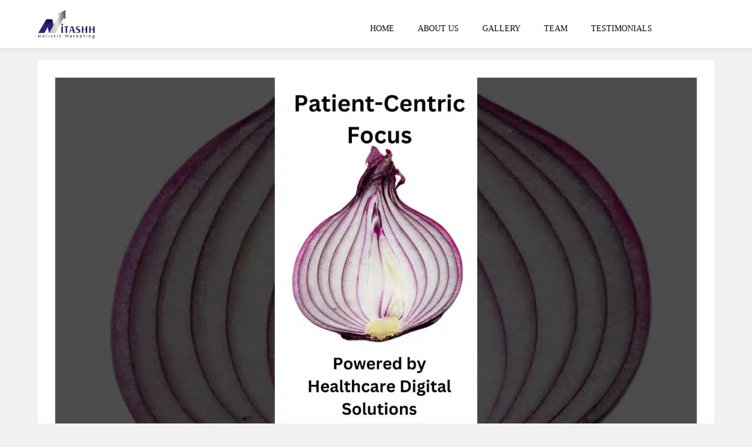

--- FILE ---
content_type: text/html; charset=UTF-8
request_url: https://nitashh.com/layers-of-great-culture-in-healthcare-business-organizationalculture-2/
body_size: 32849
content:
<!DOCTYPE html><html class="html" lang="en-US" prefix="og: https://ogp.me/ns#"><head><script data-no-optimize="1">var litespeed_docref=sessionStorage.getItem("litespeed_docref");litespeed_docref&&(Object.defineProperty(document,"referrer",{get:function(){return litespeed_docref}}),sessionStorage.removeItem("litespeed_docref"));</script> <meta charset="UTF-8"><link rel="profile" href="https://gmpg.org/xfn/11"><link rel="pingback" href="https://nitashh.com/xmlrpc.php"><meta name="viewport" content="width=device-width, initial-scale=1"><title>Unpacking the Layers of Healthcare Business Culture</title><meta name="description" content="Unpacking the Layers of a Great Culture in Healthcare Business: Key Insights and Strategies."/><meta name="robots" content="follow, index, max-snippet:-1, max-video-preview:-1, max-image-preview:large"/><link rel="canonical" href="https://nitashh.com/layers-of-great-culture-in-healthcare-business-organizationalculture-2/" /><meta property="og:locale" content="en_US" /><meta property="og:type" content="article" /><meta property="og:title" content="Unpacking the Layers of Healthcare Business Culture" /><meta property="og:description" content="Unpacking the Layers of a Great Culture in Healthcare Business: Key Insights and Strategies." /><meta property="og:url" content="https://nitashh.com/layers-of-great-culture-in-healthcare-business-organizationalculture-2/" /><meta property="article:section" content="Uncategorized" /><meta property="og:updated_time" content="2024-04-23T23:11:30+05:30" /><meta property="og:image" content="https://nitashh.com/wp-content/uploads/2024/01/1705035621_maxresdefault.jpg" /><meta property="og:image:secure_url" content="https://nitashh.com/wp-content/uploads/2024/01/1705035621_maxresdefault.jpg" /><meta property="og:image:width" content="1280" /><meta property="og:image:height" content="720" /><meta property="og:image:alt" content="Layers of great culture in healthcare business #organizationalculture" /><meta property="og:image:type" content="image/jpeg" /><meta property="article:published_time" content="2024-01-12T10:30:16+05:30" /><meta property="article:modified_time" content="2024-04-23T23:11:30+05:30" /><meta property="og:video" content="https://www.youtube.com/embed/17CeSpMP-7w" /><meta property="video:duration" content="49" /><meta property="ya:ovs:upload_date" content="2024-01-11T20:19:44-08:00" /><meta property="ya:ovs:allow_embed" content="true" /><meta name="twitter:card" content="summary_large_image" /><meta name="twitter:title" content="Unpacking the Layers of Healthcare Business Culture" /><meta name="twitter:description" content="Unpacking the Layers of a Great Culture in Healthcare Business: Key Insights and Strategies." /><meta name="twitter:image" content="https://nitashh.com/wp-content/uploads/2024/01/1705035621_maxresdefault.jpg" /> <script type="application/ld+json" class="rank-math-schema-pro">{"@context":"https://schema.org","@graph":[{"@type":["ProfessionalService","Organization"],"@id":"https://nitashh.com/#organization","name":"Nitashh Marketing Solutions","url":"https://nitashh.com","logo":{"@type":"ImageObject","@id":"https://nitashh.com/#logo","url":"http://nitashh.com/wp-content/uploads/2021/12/cropped-WhatsApp-Image-2021-12-03-at-10.09.20-AM-2.jpeg","contentUrl":"http://nitashh.com/wp-content/uploads/2021/12/cropped-WhatsApp-Image-2021-12-03-at-10.09.20-AM-2.jpeg","caption":"Nitashh Marketing Solutions","inLanguage":"en-US","width":"1280","height":"617"},"openingHours":["Monday,Tuesday,Wednesday,Thursday,Friday,Saturday,Sunday 09:00-17:00"],"image":{"@id":"https://nitashh.com/#logo"}},{"@type":"WebSite","@id":"https://nitashh.com/#website","url":"https://nitashh.com","name":"Nitashh Marketing Solutions","publisher":{"@id":"https://nitashh.com/#organization"},"inLanguage":"en-US"},{"@type":"ImageObject","@id":"https://nitashh.com/wp-content/uploads/2024/01/1705035621_maxresdefault.jpg","url":"https://nitashh.com/wp-content/uploads/2024/01/1705035621_maxresdefault.jpg","width":"1280","height":"720","inLanguage":"en-US"},{"@type":"WebPage","@id":"https://nitashh.com/layers-of-great-culture-in-healthcare-business-organizationalculture-2/#webpage","url":"https://nitashh.com/layers-of-great-culture-in-healthcare-business-organizationalculture-2/","name":"Unpacking the Layers of Healthcare Business Culture","datePublished":"2024-01-12T10:30:16+05:30","dateModified":"2024-04-23T23:11:30+05:30","isPartOf":{"@id":"https://nitashh.com/#website"},"primaryImageOfPage":{"@id":"https://nitashh.com/wp-content/uploads/2024/01/1705035621_maxresdefault.jpg"},"inLanguage":"en-US"},{"@type":"Person","@id":"https://nitashh.com/author/admin/","name":"Dr. Nitin","url":"https://nitashh.com/author/admin/","image":{"@type":"ImageObject","@id":"https://nitashh.com/wp-content/litespeed/avatar/793f36051861110d0ac4e87398c627a2.jpg?ver=1769096714","url":"https://nitashh.com/wp-content/litespeed/avatar/793f36051861110d0ac4e87398c627a2.jpg?ver=1769096714","caption":"Dr. Nitin","inLanguage":"en-US"},"sameAs":["http://nitashh.com"],"worksFor":{"@id":"https://nitashh.com/#organization"}},{"headline":"Unpacking the Layers of Healthcare Business Culture","description":"Unpacking the Layers of a Great Culture in Healthcare Business: Key Insights and Strategies.","datePublished":"2024-01-12T10:30:16+05:30","dateModified":"2024-04-23T23:11:30+05:30","image":{"@id":"https://nitashh.com/wp-content/uploads/2024/01/1705035621_maxresdefault.jpg"},"author":{"@id":"https://nitashh.com/author/admin/","name":"Dr. Nitin"},"@type":"BlogPosting","name":"Unpacking the Layers of Healthcare Business Culture","articleSection":"Uncategorized","@id":"https://nitashh.com/layers-of-great-culture-in-healthcare-business-organizationalculture-2/#schema-53831","isPartOf":{"@id":"https://nitashh.com/layers-of-great-culture-in-healthcare-business-organizationalculture-2/#webpage"},"publisher":{"@id":"https://nitashh.com/#organization"},"inLanguage":"en-US","mainEntityOfPage":{"@id":"https://nitashh.com/layers-of-great-culture-in-healthcare-business-organizationalculture-2/#webpage"}},{"@type":"VideoObject","name":"Layers of great culture in healthcare business #organizationalculture","description":"\u2708\ufe0f\u2708\ufe0f Create, Build, Grow, and Scale Your Healthcare Business with Profitabilityhttps://www.cashflowmastershub.com/cashflow-webinar-1-4653-3173\ud83d\udcb0 Community of...","uploadDate":"2024-01-11T20:19:44-08:00","thumbnailUrl":"http://nitashh.com/wp-content/uploads/2024/02/layers-of-great-culture-in-healt.jpg","embedUrl":"https://www.youtube.com/embed/17CeSpMP-7w","duration":"PT0M49S","width":"1280","height":"720","isFamilyFriendly":"True","@id":"https://nitashh.com/layers-of-great-culture-in-healthcare-business-organizationalculture-2/#schema-53832","isPartOf":{"@id":"https://nitashh.com/layers-of-great-culture-in-healthcare-business-organizationalculture-2/#webpage"},"publisher":{"@id":"https://nitashh.com/#organization"},"inLanguage":"en-US","mainEntityOfPage":{"@id":"https://nitashh.com/layers-of-great-culture-in-healthcare-business-organizationalculture-2/#webpage"}}]}</script> <link rel='dns-prefetch' href='//fonts.googleapis.com' /><link rel="alternate" type="application/rss+xml" title=" &raquo; Feed" href="https://nitashh.com/feed/" /><link rel="alternate" type="application/rss+xml" title=" &raquo; Comments Feed" href="https://nitashh.com/comments/feed/" /><link rel="alternate" type="application/rss+xml" title=" &raquo; Layers of great culture in healthcare business #organizationalculture Comments Feed" href="https://nitashh.com/layers-of-great-culture-in-healthcare-business-organizationalculture-2/feed/" /><link rel="alternate" title="oEmbed (JSON)" type="application/json+oembed" href="https://nitashh.com/wp-json/oembed/1.0/embed?url=https%3A%2F%2Fnitashh.com%2Flayers-of-great-culture-in-healthcare-business-organizationalculture-2%2F" /><link rel="alternate" title="oEmbed (XML)" type="text/xml+oembed" href="https://nitashh.com/wp-json/oembed/1.0/embed?url=https%3A%2F%2Fnitashh.com%2Flayers-of-great-culture-in-healthcare-business-organizationalculture-2%2F&#038;format=xml" /><style id='wp-img-auto-sizes-contain-inline-css'>img:is([sizes=auto i],[sizes^="auto," i]){contain-intrinsic-size:3000px 1500px}
/*# sourceURL=wp-img-auto-sizes-contain-inline-css */</style><style>1{content-visibility:auto;contain-intrinsic-size:1px 1000px;}</style><link data-optimized="2" rel="stylesheet" href="https://nitashh.com/wp-content/litespeed/css/ecac189ddfd5e68c23ff1b3f18dc7774.css?ver=ca04e" /><style id='wp-block-library-theme-inline-css'>.wp-block-audio :where(figcaption){color:#555;font-size:13px;text-align:center}.is-dark-theme .wp-block-audio :where(figcaption){color:#ffffffa6}.wp-block-audio{margin:0 0 1em}.wp-block-code{border:1px solid #ccc;border-radius:4px;font-family:Menlo,Consolas,monaco,monospace;padding:.8em 1em}.wp-block-embed :where(figcaption){color:#555;font-size:13px;text-align:center}.is-dark-theme .wp-block-embed :where(figcaption){color:#ffffffa6}.wp-block-embed{margin:0 0 1em}.blocks-gallery-caption{color:#555;font-size:13px;text-align:center}.is-dark-theme .blocks-gallery-caption{color:#ffffffa6}:root :where(.wp-block-image figcaption){color:#555;font-size:13px;text-align:center}.is-dark-theme :root :where(.wp-block-image figcaption){color:#ffffffa6}.wp-block-image{margin:0 0 1em}.wp-block-pullquote{border-bottom:4px solid;border-top:4px solid;color:currentColor;margin-bottom:1.75em}.wp-block-pullquote :where(cite),.wp-block-pullquote :where(footer),.wp-block-pullquote__citation{color:currentColor;font-size:.8125em;font-style:normal;text-transform:uppercase}.wp-block-quote{border-left:.25em solid;margin:0 0 1.75em;padding-left:1em}.wp-block-quote cite,.wp-block-quote footer{color:currentColor;font-size:.8125em;font-style:normal;position:relative}.wp-block-quote:where(.has-text-align-right){border-left:none;border-right:.25em solid;padding-left:0;padding-right:1em}.wp-block-quote:where(.has-text-align-center){border:none;padding-left:0}.wp-block-quote.is-large,.wp-block-quote.is-style-large,.wp-block-quote:where(.is-style-plain){border:none}.wp-block-search .wp-block-search__label{font-weight:700}.wp-block-search__button{border:1px solid #ccc;padding:.375em .625em}:where(.wp-block-group.has-background){padding:1.25em 2.375em}.wp-block-separator.has-css-opacity{opacity:.4}.wp-block-separator{border:none;border-bottom:2px solid;margin-left:auto;margin-right:auto}.wp-block-separator.has-alpha-channel-opacity{opacity:1}.wp-block-separator:not(.is-style-wide):not(.is-style-dots){width:100px}.wp-block-separator.has-background:not(.is-style-dots){border-bottom:none;height:1px}.wp-block-separator.has-background:not(.is-style-wide):not(.is-style-dots){height:2px}.wp-block-table{margin:0 0 1em}.wp-block-table td,.wp-block-table th{word-break:normal}.wp-block-table :where(figcaption){color:#555;font-size:13px;text-align:center}.is-dark-theme .wp-block-table :where(figcaption){color:#ffffffa6}.wp-block-video :where(figcaption){color:#555;font-size:13px;text-align:center}.is-dark-theme .wp-block-video :where(figcaption){color:#ffffffa6}.wp-block-video{margin:0 0 1em}:root :where(.wp-block-template-part.has-background){margin-bottom:0;margin-top:0;padding:1.25em 2.375em}
/*# sourceURL=/wp-includes/css/dist/block-library/theme.min.css */</style><style id='classic-theme-styles-inline-css'>/*! This file is auto-generated */
.wp-block-button__link{color:#fff;background-color:#32373c;border-radius:9999px;box-shadow:none;text-decoration:none;padding:calc(.667em + 2px) calc(1.333em + 2px);font-size:1.125em}.wp-block-file__button{background:#32373c;color:#fff;text-decoration:none}
/*# sourceURL=/wp-includes/css/classic-themes.min.css */</style><style id='global-styles-inline-css'>:root{--wp--preset--aspect-ratio--square: 1;--wp--preset--aspect-ratio--4-3: 4/3;--wp--preset--aspect-ratio--3-4: 3/4;--wp--preset--aspect-ratio--3-2: 3/2;--wp--preset--aspect-ratio--2-3: 2/3;--wp--preset--aspect-ratio--16-9: 16/9;--wp--preset--aspect-ratio--9-16: 9/16;--wp--preset--color--black: #000000;--wp--preset--color--cyan-bluish-gray: #abb8c3;--wp--preset--color--white: #ffffff;--wp--preset--color--pale-pink: #f78da7;--wp--preset--color--vivid-red: #cf2e2e;--wp--preset--color--luminous-vivid-orange: #ff6900;--wp--preset--color--luminous-vivid-amber: #fcb900;--wp--preset--color--light-green-cyan: #7bdcb5;--wp--preset--color--vivid-green-cyan: #00d084;--wp--preset--color--pale-cyan-blue: #8ed1fc;--wp--preset--color--vivid-cyan-blue: #0693e3;--wp--preset--color--vivid-purple: #9b51e0;--wp--preset--gradient--vivid-cyan-blue-to-vivid-purple: linear-gradient(135deg,rgb(6,147,227) 0%,rgb(155,81,224) 100%);--wp--preset--gradient--light-green-cyan-to-vivid-green-cyan: linear-gradient(135deg,rgb(122,220,180) 0%,rgb(0,208,130) 100%);--wp--preset--gradient--luminous-vivid-amber-to-luminous-vivid-orange: linear-gradient(135deg,rgb(252,185,0) 0%,rgb(255,105,0) 100%);--wp--preset--gradient--luminous-vivid-orange-to-vivid-red: linear-gradient(135deg,rgb(255,105,0) 0%,rgb(207,46,46) 100%);--wp--preset--gradient--very-light-gray-to-cyan-bluish-gray: linear-gradient(135deg,rgb(238,238,238) 0%,rgb(169,184,195) 100%);--wp--preset--gradient--cool-to-warm-spectrum: linear-gradient(135deg,rgb(74,234,220) 0%,rgb(151,120,209) 20%,rgb(207,42,186) 40%,rgb(238,44,130) 60%,rgb(251,105,98) 80%,rgb(254,248,76) 100%);--wp--preset--gradient--blush-light-purple: linear-gradient(135deg,rgb(255,206,236) 0%,rgb(152,150,240) 100%);--wp--preset--gradient--blush-bordeaux: linear-gradient(135deg,rgb(254,205,165) 0%,rgb(254,45,45) 50%,rgb(107,0,62) 100%);--wp--preset--gradient--luminous-dusk: linear-gradient(135deg,rgb(255,203,112) 0%,rgb(199,81,192) 50%,rgb(65,88,208) 100%);--wp--preset--gradient--pale-ocean: linear-gradient(135deg,rgb(255,245,203) 0%,rgb(182,227,212) 50%,rgb(51,167,181) 100%);--wp--preset--gradient--electric-grass: linear-gradient(135deg,rgb(202,248,128) 0%,rgb(113,206,126) 100%);--wp--preset--gradient--midnight: linear-gradient(135deg,rgb(2,3,129) 0%,rgb(40,116,252) 100%);--wp--preset--font-size--small: 13px;--wp--preset--font-size--medium: 20px;--wp--preset--font-size--large: 36px;--wp--preset--font-size--x-large: 42px;--wp--preset--spacing--20: 0.44rem;--wp--preset--spacing--30: 0.67rem;--wp--preset--spacing--40: 1rem;--wp--preset--spacing--50: 1.5rem;--wp--preset--spacing--60: 2.25rem;--wp--preset--spacing--70: 3.38rem;--wp--preset--spacing--80: 5.06rem;--wp--preset--shadow--natural: 6px 6px 9px rgba(0, 0, 0, 0.2);--wp--preset--shadow--deep: 12px 12px 50px rgba(0, 0, 0, 0.4);--wp--preset--shadow--sharp: 6px 6px 0px rgba(0, 0, 0, 0.2);--wp--preset--shadow--outlined: 6px 6px 0px -3px rgb(255, 255, 255), 6px 6px rgb(0, 0, 0);--wp--preset--shadow--crisp: 6px 6px 0px rgb(0, 0, 0);}:where(.is-layout-flex){gap: 0.5em;}:where(.is-layout-grid){gap: 0.5em;}body .is-layout-flex{display: flex;}.is-layout-flex{flex-wrap: wrap;align-items: center;}.is-layout-flex > :is(*, div){margin: 0;}body .is-layout-grid{display: grid;}.is-layout-grid > :is(*, div){margin: 0;}:where(.wp-block-columns.is-layout-flex){gap: 2em;}:where(.wp-block-columns.is-layout-grid){gap: 2em;}:where(.wp-block-post-template.is-layout-flex){gap: 1.25em;}:where(.wp-block-post-template.is-layout-grid){gap: 1.25em;}.has-black-color{color: var(--wp--preset--color--black) !important;}.has-cyan-bluish-gray-color{color: var(--wp--preset--color--cyan-bluish-gray) !important;}.has-white-color{color: var(--wp--preset--color--white) !important;}.has-pale-pink-color{color: var(--wp--preset--color--pale-pink) !important;}.has-vivid-red-color{color: var(--wp--preset--color--vivid-red) !important;}.has-luminous-vivid-orange-color{color: var(--wp--preset--color--luminous-vivid-orange) !important;}.has-luminous-vivid-amber-color{color: var(--wp--preset--color--luminous-vivid-amber) !important;}.has-light-green-cyan-color{color: var(--wp--preset--color--light-green-cyan) !important;}.has-vivid-green-cyan-color{color: var(--wp--preset--color--vivid-green-cyan) !important;}.has-pale-cyan-blue-color{color: var(--wp--preset--color--pale-cyan-blue) !important;}.has-vivid-cyan-blue-color{color: var(--wp--preset--color--vivid-cyan-blue) !important;}.has-vivid-purple-color{color: var(--wp--preset--color--vivid-purple) !important;}.has-black-background-color{background-color: var(--wp--preset--color--black) !important;}.has-cyan-bluish-gray-background-color{background-color: var(--wp--preset--color--cyan-bluish-gray) !important;}.has-white-background-color{background-color: var(--wp--preset--color--white) !important;}.has-pale-pink-background-color{background-color: var(--wp--preset--color--pale-pink) !important;}.has-vivid-red-background-color{background-color: var(--wp--preset--color--vivid-red) !important;}.has-luminous-vivid-orange-background-color{background-color: var(--wp--preset--color--luminous-vivid-orange) !important;}.has-luminous-vivid-amber-background-color{background-color: var(--wp--preset--color--luminous-vivid-amber) !important;}.has-light-green-cyan-background-color{background-color: var(--wp--preset--color--light-green-cyan) !important;}.has-vivid-green-cyan-background-color{background-color: var(--wp--preset--color--vivid-green-cyan) !important;}.has-pale-cyan-blue-background-color{background-color: var(--wp--preset--color--pale-cyan-blue) !important;}.has-vivid-cyan-blue-background-color{background-color: var(--wp--preset--color--vivid-cyan-blue) !important;}.has-vivid-purple-background-color{background-color: var(--wp--preset--color--vivid-purple) !important;}.has-black-border-color{border-color: var(--wp--preset--color--black) !important;}.has-cyan-bluish-gray-border-color{border-color: var(--wp--preset--color--cyan-bluish-gray) !important;}.has-white-border-color{border-color: var(--wp--preset--color--white) !important;}.has-pale-pink-border-color{border-color: var(--wp--preset--color--pale-pink) !important;}.has-vivid-red-border-color{border-color: var(--wp--preset--color--vivid-red) !important;}.has-luminous-vivid-orange-border-color{border-color: var(--wp--preset--color--luminous-vivid-orange) !important;}.has-luminous-vivid-amber-border-color{border-color: var(--wp--preset--color--luminous-vivid-amber) !important;}.has-light-green-cyan-border-color{border-color: var(--wp--preset--color--light-green-cyan) !important;}.has-vivid-green-cyan-border-color{border-color: var(--wp--preset--color--vivid-green-cyan) !important;}.has-pale-cyan-blue-border-color{border-color: var(--wp--preset--color--pale-cyan-blue) !important;}.has-vivid-cyan-blue-border-color{border-color: var(--wp--preset--color--vivid-cyan-blue) !important;}.has-vivid-purple-border-color{border-color: var(--wp--preset--color--vivid-purple) !important;}.has-vivid-cyan-blue-to-vivid-purple-gradient-background{background: var(--wp--preset--gradient--vivid-cyan-blue-to-vivid-purple) !important;}.has-light-green-cyan-to-vivid-green-cyan-gradient-background{background: var(--wp--preset--gradient--light-green-cyan-to-vivid-green-cyan) !important;}.has-luminous-vivid-amber-to-luminous-vivid-orange-gradient-background{background: var(--wp--preset--gradient--luminous-vivid-amber-to-luminous-vivid-orange) !important;}.has-luminous-vivid-orange-to-vivid-red-gradient-background{background: var(--wp--preset--gradient--luminous-vivid-orange-to-vivid-red) !important;}.has-very-light-gray-to-cyan-bluish-gray-gradient-background{background: var(--wp--preset--gradient--very-light-gray-to-cyan-bluish-gray) !important;}.has-cool-to-warm-spectrum-gradient-background{background: var(--wp--preset--gradient--cool-to-warm-spectrum) !important;}.has-blush-light-purple-gradient-background{background: var(--wp--preset--gradient--blush-light-purple) !important;}.has-blush-bordeaux-gradient-background{background: var(--wp--preset--gradient--blush-bordeaux) !important;}.has-luminous-dusk-gradient-background{background: var(--wp--preset--gradient--luminous-dusk) !important;}.has-pale-ocean-gradient-background{background: var(--wp--preset--gradient--pale-ocean) !important;}.has-electric-grass-gradient-background{background: var(--wp--preset--gradient--electric-grass) !important;}.has-midnight-gradient-background{background: var(--wp--preset--gradient--midnight) !important;}.has-small-font-size{font-size: var(--wp--preset--font-size--small) !important;}.has-medium-font-size{font-size: var(--wp--preset--font-size--medium) !important;}.has-large-font-size{font-size: var(--wp--preset--font-size--large) !important;}.has-x-large-font-size{font-size: var(--wp--preset--font-size--x-large) !important;}
:where(.wp-block-post-template.is-layout-flex){gap: 1.25em;}:where(.wp-block-post-template.is-layout-grid){gap: 1.25em;}
:where(.wp-block-term-template.is-layout-flex){gap: 1.25em;}:where(.wp-block-term-template.is-layout-grid){gap: 1.25em;}
:where(.wp-block-columns.is-layout-flex){gap: 2em;}:where(.wp-block-columns.is-layout-grid){gap: 2em;}
:root :where(.wp-block-pullquote){font-size: 1.5em;line-height: 1.6;}
/*# sourceURL=global-styles-inline-css */</style> <script type="litespeed/javascript" data-src="https://nitashh.com/wp-includes/js/jquery/jquery.min.js" id="jquery-core-js"></script> <link rel="https://api.w.org/" href="https://nitashh.com/wp-json/" /><link rel="alternate" title="JSON" type="application/json" href="https://nitashh.com/wp-json/wp/v2/posts/18489" /><link rel="EditURI" type="application/rsd+xml" title="RSD" href="https://nitashh.com/xmlrpc.php?rsd" /><meta name="generator" content="WordPress 6.9" /><link rel='shortlink' href='https://nitashh.com/?p=18489' /><meta name="generator" content="Elementor 3.34.2; features: additional_custom_breakpoints; settings: css_print_method-external, google_font-enabled, font_display-auto"><style>.e-con.e-parent:nth-of-type(n+4):not(.e-lazyloaded):not(.e-no-lazyload),
				.e-con.e-parent:nth-of-type(n+4):not(.e-lazyloaded):not(.e-no-lazyload) * {
					background-image: none !important;
				}
				@media screen and (max-height: 1024px) {
					.e-con.e-parent:nth-of-type(n+3):not(.e-lazyloaded):not(.e-no-lazyload),
					.e-con.e-parent:nth-of-type(n+3):not(.e-lazyloaded):not(.e-no-lazyload) * {
						background-image: none !important;
					}
				}
				@media screen and (max-height: 640px) {
					.e-con.e-parent:nth-of-type(n+2):not(.e-lazyloaded):not(.e-no-lazyload),
					.e-con.e-parent:nth-of-type(n+2):not(.e-lazyloaded):not(.e-no-lazyload) * {
						background-image: none !important;
					}
				}</style><link rel="icon" href="https://nitashh.com/wp-content/uploads/2022/04/Nitashh_Marketing_Post-48x48.png" sizes="32x32" /><link rel="icon" href="https://nitashh.com/wp-content/uploads/2022/04/Nitashh_Marketing_Post-300x300.png" sizes="192x192" /><link rel="apple-touch-icon" href="https://nitashh.com/wp-content/uploads/2022/04/Nitashh_Marketing_Post-300x300.png" /><meta name="msapplication-TileImage" content="https://nitashh.com/wp-content/uploads/2022/04/Nitashh_Marketing_Post-300x300.png" /><style id="wp-custom-css">#elementor-popup-modal-24220 .dialog-close-button{display:flex;background-color:black !important;color:white !important;padding:5px !important}#transparent-header-wrap{position:relative;position:sticky;top:0;z-index:9999}</style><style type="text/css">/* Colors */a:hover,a.light:hover,.theme-heading .text::before,.theme-heading .text::after,#top-bar-content >a:hover,#top-bar-social li.oceanwp-email a:hover,#site-navigation-wrap .dropdown-menu >li >a:hover,#site-header.medium-header #medium-searchform button:hover,.oceanwp-mobile-menu-icon a:hover,.blog-entry.post .blog-entry-header .entry-title a:hover,.blog-entry.post .blog-entry-readmore a:hover,.blog-entry.thumbnail-entry .blog-entry-category a,ul.meta li a:hover,.dropcap,.single nav.post-navigation .nav-links .title,body .related-post-title a:hover,body #wp-calendar caption,body .contact-info-widget.default i,body .contact-info-widget.big-icons i,body .custom-links-widget .oceanwp-custom-links li a:hover,body .custom-links-widget .oceanwp-custom-links li a:hover:before,body .posts-thumbnails-widget li a:hover,body .social-widget li.oceanwp-email a:hover,.comment-author .comment-meta .comment-reply-link,#respond #cancel-comment-reply-link:hover,#footer-widgets .footer-box a:hover,#footer-bottom a:hover,#footer-bottom #footer-bottom-menu a:hover,.sidr a:hover,.sidr-class-dropdown-toggle:hover,.sidr-class-menu-item-has-children.active >a,.sidr-class-menu-item-has-children.active >a >.sidr-class-dropdown-toggle,input[type=checkbox]:checked:before{color:#2a2669}.single nav.post-navigation .nav-links .title .owp-icon use,.blog-entry.post .blog-entry-readmore a:hover .owp-icon use,body .contact-info-widget.default .owp-icon use,body .contact-info-widget.big-icons .owp-icon use{stroke:#2a2669}input[type="button"],input[type="reset"],input[type="submit"],button[type="submit"],.button,#site-navigation-wrap .dropdown-menu >li.btn >a >span,.thumbnail:hover i,.thumbnail:hover .link-post-svg-icon,.post-quote-content,.omw-modal .omw-close-modal,body .contact-info-widget.big-icons li:hover i,body .contact-info-widget.big-icons li:hover .owp-icon,body div.wpforms-container-full .wpforms-form input[type=submit],body div.wpforms-container-full .wpforms-form button[type=submit],body div.wpforms-container-full .wpforms-form .wpforms-page-button,.woocommerce-cart .wp-element-button,.woocommerce-checkout .wp-element-button,.wp-block-button__link{background-color:#2a2669}.widget-title{border-color:#2a2669}blockquote{border-color:#2a2669}.wp-block-quote{border-color:#2a2669}#searchform-dropdown{border-color:#2a2669}.dropdown-menu .sub-menu{border-color:#2a2669}.blog-entry.large-entry .blog-entry-readmore a:hover{border-color:#2a2669}.oceanwp-newsletter-form-wrap input[type="email"]:focus{border-color:#2a2669}.social-widget li.oceanwp-email a:hover{border-color:#2a2669}#respond #cancel-comment-reply-link:hover{border-color:#2a2669}body .contact-info-widget.big-icons li:hover i{border-color:#2a2669}body .contact-info-widget.big-icons li:hover .owp-icon{border-color:#2a2669}#footer-widgets .oceanwp-newsletter-form-wrap input[type="email"]:focus{border-color:#2a2669}input[type="button"]:hover,input[type="reset"]:hover,input[type="submit"]:hover,button[type="submit"]:hover,input[type="button"]:focus,input[type="reset"]:focus,input[type="submit"]:focus,button[type="submit"]:focus,.button:hover,.button:focus,#site-navigation-wrap .dropdown-menu >li.btn >a:hover >span,.post-quote-author,.omw-modal .omw-close-modal:hover,body div.wpforms-container-full .wpforms-form input[type=submit]:hover,body div.wpforms-container-full .wpforms-form button[type=submit]:hover,body div.wpforms-container-full .wpforms-form .wpforms-page-button:hover,.woocommerce-cart .wp-element-button:hover,.woocommerce-checkout .wp-element-button:hover,.wp-block-button__link:hover{background-color:#6082bd}table th,table td,hr,.content-area,body.content-left-sidebar #content-wrap .content-area,.content-left-sidebar .content-area,#top-bar-wrap,#site-header,#site-header.top-header #search-toggle,.dropdown-menu ul li,.centered-minimal-page-header,.blog-entry.post,.blog-entry.grid-entry .blog-entry-inner,.blog-entry.thumbnail-entry .blog-entry-bottom,.single-post .entry-title,.single .entry-share-wrap .entry-share,.single .entry-share,.single .entry-share ul li a,.single nav.post-navigation,.single nav.post-navigation .nav-links .nav-previous,#author-bio,#author-bio .author-bio-avatar,#author-bio .author-bio-social li a,#related-posts,#comments,.comment-body,#respond #cancel-comment-reply-link,#blog-entries .type-page,.page-numbers a,.page-numbers span:not(.elementor-screen-only),.page-links span,body #wp-calendar caption,body #wp-calendar th,body #wp-calendar tbody,body .contact-info-widget.default i,body .contact-info-widget.big-icons i,body .contact-info-widget.big-icons .owp-icon,body .contact-info-widget.default .owp-icon,body .posts-thumbnails-widget li,body .tagcloud a{border-color:#1e73be}a{color:#0a0a0a}a .owp-icon use{stroke:#0a0a0a}a:hover{color:#ffffff}a:hover .owp-icon use{stroke:#ffffff}body .theme-button,body input[type="submit"],body button[type="submit"],body button,body .button,body div.wpforms-container-full .wpforms-form input[type=submit],body div.wpforms-container-full .wpforms-form button[type=submit],body div.wpforms-container-full .wpforms-form .wpforms-page-button,.woocommerce-cart .wp-element-button,.woocommerce-checkout .wp-element-button,.wp-block-button__link{background-color:#2a2669}body .theme-button:hover,body input[type="submit"]:hover,body button[type="submit"]:hover,body button:hover,body .button:hover,body div.wpforms-container-full .wpforms-form input[type=submit]:hover,body div.wpforms-container-full .wpforms-form input[type=submit]:active,body div.wpforms-container-full .wpforms-form button[type=submit]:hover,body div.wpforms-container-full .wpforms-form button[type=submit]:active,body div.wpforms-container-full .wpforms-form .wpforms-page-button:hover,body div.wpforms-container-full .wpforms-form .wpforms-page-button:active,.woocommerce-cart .wp-element-button:hover,.woocommerce-checkout .wp-element-button:hover,.wp-block-button__link:hover{background-color:#6082bd}body .theme-button,body input[type="submit"],body button[type="submit"],body button,body .button,body div.wpforms-container-full .wpforms-form input[type=submit],body div.wpforms-container-full .wpforms-form button[type=submit],body div.wpforms-container-full .wpforms-form .wpforms-page-button,.woocommerce-cart .wp-element-button,.woocommerce-checkout .wp-element-button,.wp-block-button__link{border-color:#ffffff}body .theme-button:hover,body input[type="submit"]:hover,body button[type="submit"]:hover,body button:hover,body .button:hover,body div.wpforms-container-full .wpforms-form input[type=submit]:hover,body div.wpforms-container-full .wpforms-form input[type=submit]:active,body div.wpforms-container-full .wpforms-form button[type=submit]:hover,body div.wpforms-container-full .wpforms-form button[type=submit]:active,body div.wpforms-container-full .wpforms-form .wpforms-page-button:hover,body div.wpforms-container-full .wpforms-form .wpforms-page-button:active,.woocommerce-cart .wp-element-button:hover,.woocommerce-checkout .wp-element-button:hover,.wp-block-button__link:hover{border-color:#ffffff}form input[type="text"],form input[type="password"],form input[type="email"],form input[type="url"],form input[type="date"],form input[type="month"],form input[type="time"],form input[type="datetime"],form input[type="datetime-local"],form input[type="week"],form input[type="number"],form input[type="search"],form input[type="tel"],form input[type="color"],form select,form textarea,.select2-container .select2-choice,.woocommerce .woocommerce-checkout .select2-container--default .select2-selection--single{border-color:#f2f2f2}body div.wpforms-container-full .wpforms-form input[type=date],body div.wpforms-container-full .wpforms-form input[type=datetime],body div.wpforms-container-full .wpforms-form input[type=datetime-local],body div.wpforms-container-full .wpforms-form input[type=email],body div.wpforms-container-full .wpforms-form input[type=month],body div.wpforms-container-full .wpforms-form input[type=number],body div.wpforms-container-full .wpforms-form input[type=password],body div.wpforms-container-full .wpforms-form input[type=range],body div.wpforms-container-full .wpforms-form input[type=search],body div.wpforms-container-full .wpforms-form input[type=tel],body div.wpforms-container-full .wpforms-form input[type=text],body div.wpforms-container-full .wpforms-form input[type=time],body div.wpforms-container-full .wpforms-form input[type=url],body div.wpforms-container-full .wpforms-form input[type=week],body div.wpforms-container-full .wpforms-form select,body div.wpforms-container-full .wpforms-form textarea{border-color:#f2f2f2}form input[type="text"]:focus,form input[type="password"]:focus,form input[type="email"]:focus,form input[type="tel"]:focus,form input[type="url"]:focus,form input[type="search"]:focus,form textarea:focus,.select2-drop-active,.select2-dropdown-open.select2-drop-above .select2-choice,.select2-dropdown-open.select2-drop-above .select2-choices,.select2-drop.select2-drop-above.select2-drop-active,.select2-container-active .select2-choice,.select2-container-active .select2-choices{border-color:#e5e5e5}body div.wpforms-container-full .wpforms-form input:focus,body div.wpforms-container-full .wpforms-form textarea:focus,body div.wpforms-container-full .wpforms-form select:focus{border-color:#e5e5e5}form input[type="text"],form input[type="password"],form input[type="email"],form input[type="url"],form input[type="date"],form input[type="month"],form input[type="time"],form input[type="datetime"],form input[type="datetime-local"],form input[type="week"],form input[type="number"],form input[type="search"],form input[type="tel"],form input[type="color"],form select,form textarea,.woocommerce .woocommerce-checkout .select2-container--default .select2-selection--single{background-color:#ffffff}body div.wpforms-container-full .wpforms-form input[type=date],body div.wpforms-container-full .wpforms-form input[type=datetime],body div.wpforms-container-full .wpforms-form input[type=datetime-local],body div.wpforms-container-full .wpforms-form input[type=email],body div.wpforms-container-full .wpforms-form input[type=month],body div.wpforms-container-full .wpforms-form input[type=number],body div.wpforms-container-full .wpforms-form input[type=password],body div.wpforms-container-full .wpforms-form input[type=range],body div.wpforms-container-full .wpforms-form input[type=search],body div.wpforms-container-full .wpforms-form input[type=tel],body div.wpforms-container-full .wpforms-form input[type=text],body div.wpforms-container-full .wpforms-form input[type=time],body div.wpforms-container-full .wpforms-form input[type=url],body div.wpforms-container-full .wpforms-form input[type=week],body div.wpforms-container-full .wpforms-form select,body div.wpforms-container-full .wpforms-form textarea{background-color:#ffffff}label,body div.wpforms-container-full .wpforms-form .wpforms-field-label{color:#939494}.page-header .page-header-title,.page-header.background-image-page-header .page-header-title{color:#2a2669}/* OceanWP Style Settings CSS */.container{width:1617px}@media only screen and (min-width:960px){.content-area,.content-left-sidebar .content-area{width:100%}}@media only screen and (min-width:960px){.widget-area,.content-left-sidebar .widget-area{width:35%}}.theme-button,input[type="submit"],button[type="submit"],button,.button,body div.wpforms-container-full .wpforms-form input[type=submit],body div.wpforms-container-full .wpforms-form button[type=submit],body div.wpforms-container-full .wpforms-form .wpforms-page-button{border-style:solid}.theme-button,input[type="submit"],button[type="submit"],button,.button,body div.wpforms-container-full .wpforms-form input[type=submit],body div.wpforms-container-full .wpforms-form button[type=submit],body div.wpforms-container-full .wpforms-form .wpforms-page-button{border-width:1px}form input[type="text"],form input[type="password"],form input[type="email"],form input[type="url"],form input[type="date"],form input[type="month"],form input[type="time"],form input[type="datetime"],form input[type="datetime-local"],form input[type="week"],form input[type="number"],form input[type="search"],form input[type="tel"],form input[type="color"],form select,form textarea,.woocommerce .woocommerce-checkout .select2-container--default .select2-selection--single{border-style:solid}body div.wpforms-container-full .wpforms-form input[type=date],body div.wpforms-container-full .wpforms-form input[type=datetime],body div.wpforms-container-full .wpforms-form input[type=datetime-local],body div.wpforms-container-full .wpforms-form input[type=email],body div.wpforms-container-full .wpforms-form input[type=month],body div.wpforms-container-full .wpforms-form input[type=number],body div.wpforms-container-full .wpforms-form input[type=password],body div.wpforms-container-full .wpforms-form input[type=range],body div.wpforms-container-full .wpforms-form input[type=search],body div.wpforms-container-full .wpforms-form input[type=tel],body div.wpforms-container-full .wpforms-form input[type=text],body div.wpforms-container-full .wpforms-form input[type=time],body div.wpforms-container-full .wpforms-form input[type=url],body div.wpforms-container-full .wpforms-form input[type=week],body div.wpforms-container-full .wpforms-form select,body div.wpforms-container-full .wpforms-form textarea{border-style:solid}form input[type="text"],form input[type="password"],form input[type="email"],form input[type="url"],form input[type="date"],form input[type="month"],form input[type="time"],form input[type="datetime"],form input[type="datetime-local"],form input[type="week"],form input[type="number"],form input[type="search"],form input[type="tel"],form input[type="color"],form select,form textarea{border-radius:3px}body div.wpforms-container-full .wpforms-form input[type=date],body div.wpforms-container-full .wpforms-form input[type=datetime],body div.wpforms-container-full .wpforms-form input[type=datetime-local],body div.wpforms-container-full .wpforms-form input[type=email],body div.wpforms-container-full .wpforms-form input[type=month],body div.wpforms-container-full .wpforms-form input[type=number],body div.wpforms-container-full .wpforms-form input[type=password],body div.wpforms-container-full .wpforms-form input[type=range],body div.wpforms-container-full .wpforms-form input[type=search],body div.wpforms-container-full .wpforms-form input[type=tel],body div.wpforms-container-full .wpforms-form input[type=text],body div.wpforms-container-full .wpforms-form input[type=time],body div.wpforms-container-full .wpforms-form input[type=url],body div.wpforms-container-full .wpforms-form input[type=week],body div.wpforms-container-full .wpforms-form select,body div.wpforms-container-full .wpforms-form textarea{border-radius:3px}.page-numbers a:hover,.page-links a:hover span,.page-numbers.current,.page-numbers.current:hover{color:#a7b1bc}.page-numbers a:hover .owp-icon use{stroke:#a7b1bc}.page-numbers a,.page-numbers span:not(.elementor-screen-only),.page-links span{border-color:#6082bd}/* Header */#site-logo #site-logo-inner,.oceanwp-social-menu .social-menu-inner,#site-header.full_screen-header .menu-bar-inner,.after-header-content .after-header-content-inner{height:114px}#site-navigation-wrap .dropdown-menu >li >a,#site-navigation-wrap .dropdown-menu >li >span.opl-logout-link,.oceanwp-mobile-menu-icon a,.mobile-menu-close,.after-header-content-inner >a{line-height:114px}#site-header.has-header-media .overlay-header-media{background-color:rgba(0,0,0,0.5)}#site-header.transparent-header{background-color:#ffffff}#site-logo #site-logo-inner a img,#site-header.center-header #site-navigation-wrap .middle-site-logo a img{max-width:150px}.effect-two #site-navigation-wrap .dropdown-menu >li >a.menu-link >span:after,.effect-eight #site-navigation-wrap .dropdown-menu >li >a.menu-link >span:before,.effect-eight #site-navigation-wrap .dropdown-menu >li >a.menu-link >span:after{background-color:#ffffff}.effect-six #site-navigation-wrap .dropdown-menu >li >a.menu-link >span:before,.effect-six #site-navigation-wrap .dropdown-menu >li >a.menu-link >span:after{border-color:#ffffff}.effect-ten #site-navigation-wrap .dropdown-menu >li >a.menu-link:hover >span,.effect-ten #site-navigation-wrap .dropdown-menu >li.sfHover >a.menu-link >span{-webkit-box-shadow:0 0 10px 4px #ffffff;-moz-box-shadow:0 0 10px 4px #ffffff;box-shadow:0 0 10px 4px #ffffff}#site-navigation-wrap .dropdown-menu >li >a{padding:0 20px}#site-navigation-wrap .dropdown-menu >li >a,.oceanwp-mobile-menu-icon a,#searchform-header-replace-close{color:#111111}#site-navigation-wrap .dropdown-menu >li >a .owp-icon use,.oceanwp-mobile-menu-icon a .owp-icon use,#searchform-header-replace-close .owp-icon use{stroke:#111111}.mobile-menu .hamburger-inner,.mobile-menu .hamburger-inner::before,.mobile-menu .hamburger-inner::after{background-color:#ffffff}body .sidr-class-mobile-searchform input,body .sidr-class-mobile-searchform input:focus,#mobile-dropdown #mobile-menu-search form input,#mobile-fullscreen #mobile-search input,#mobile-fullscreen #mobile-search .search-text{color:#ffffff}/* Blog CSS */.blog-entry.post .blog-entry-header .entry-title a{color:#525252}.blog-entry ul.meta li i{color:#2a2669}.blog-entry ul.meta li .owp-icon use{stroke:#2a2669}.single-post ul.meta li i{color:#2a2669}.single-post ul.meta li .owp-icon use{stroke:#2a2669}.single-post .entry-title{color:#525252}.ocean-single-post-header ul.meta-item li a:hover{color:#333333}/* Sidebar */.widget-area{background-color:#2a2669}/* Footer Widgets */#footer-widgets{padding:0}#footer-widgets{background-color:#2a2669}#footer-widgets,#footer-widgets p,#footer-widgets li a:before,#footer-widgets .contact-info-widget span.oceanwp-contact-title,#footer-widgets .recent-posts-date,#footer-widgets .recent-posts-comments,#footer-widgets .widget-recent-posts-icons li .fa{color:#ffffff}/* Typography */body{font-family:'Noto Sans';font-size:15px;line-height:1.8}h1,h2,h3,h4,h5,h6,.theme-heading,.widget-title,.oceanwp-widget-recent-posts-title,.comment-reply-title,.entry-title,.sidebar-box .widget-title{line-height:1.4}h1{font-size:23px;line-height:1.4}h2{font-size:20px;line-height:1.4}h3{font-size:18px;line-height:1.4}h4{font-size:17px;line-height:1.4}h5{font-size:14px;line-height:1.4}h6{font-size:15px;line-height:1.4}.page-header .page-header-title,.page-header.background-image-page-header .page-header-title{font-size:26px;line-height:1.4;letter-spacing:2px;font-weight:600;text-transform:uppercase}.page-header .page-subheading{font-size:15px;line-height:1.8}.site-breadcrumbs,.site-breadcrumbs a{font-size:13px;line-height:1.4}#top-bar-content,#top-bar-social-alt{font-size:13px;line-height:1.8;letter-spacing:.4px}#site-logo a.site-logo-text{font-size:35px;line-height:1.8}#site-navigation-wrap .dropdown-menu >li >a,#site-header.full_screen-header .fs-dropdown-menu >li >a,#site-header.top-header #site-navigation-wrap .dropdown-menu >li >a,#site-header.center-header #site-navigation-wrap .dropdown-menu >li >a,#site-header.medium-header #site-navigation-wrap .dropdown-menu >li >a,.oceanwp-mobile-menu-icon a{font-size:12px;letter-spacing:1px;font-weight:600;text-transform:uppercase}.dropdown-menu ul li a.menu-link,#site-header.full_screen-header .fs-dropdown-menu ul.sub-menu li a{font-size:12px;line-height:1.2;letter-spacing:.6px}.sidr-class-dropdown-menu li a,a.sidr-class-toggle-sidr-close,#mobile-dropdown ul li a,body #mobile-fullscreen ul li a{font-size:15px;line-height:1.8}.blog-entry.post .blog-entry-header .entry-title a{font-family:Montserrat;font-size:24px;line-height:1.4;letter-spacing:1px;font-weight:700}.ocean-single-post-header .single-post-title{font-size:34px;line-height:1.4;letter-spacing:.6px}.ocean-single-post-header ul.meta-item li,.ocean-single-post-header ul.meta-item li a{font-size:13px;line-height:1.4;letter-spacing:.6px}.ocean-single-post-header .post-author-name,.ocean-single-post-header .post-author-name a{font-size:14px;line-height:1.4;letter-spacing:.6px}.ocean-single-post-header .post-author-description{font-size:12px;line-height:1.4;letter-spacing:.6px}.single-post .entry-title{font-family:Montserrat;line-height:1.4;letter-spacing:1px;font-weight:700}.single-post ul.meta li,.single-post ul.meta li a{font-size:14px;line-height:1.4;letter-spacing:.6px}.sidebar-box .widget-title,.sidebar-box.widget_block .wp-block-heading{font-size:13px;line-height:1;letter-spacing:1px}#footer-widgets .footer-box .widget-title{font-size:13px;line-height:1;letter-spacing:1px}#footer-bottom #copyright{font-family:'Josefin Sans';font-size:12px;line-height:1;letter-spacing:1px;text-transform:uppercase}#footer-bottom #footer-bottom-menu{font-size:12px;line-height:1}.woocommerce-store-notice.demo_store{line-height:2;letter-spacing:1.5px}.demo_store .woocommerce-store-notice__dismiss-link{line-height:2;letter-spacing:1.5px}.woocommerce ul.products li.product li.title h2,.woocommerce ul.products li.product li.title a{font-size:14px;line-height:1.5}.woocommerce ul.products li.product li.category,.woocommerce ul.products li.product li.category a{font-size:12px;line-height:1}.woocommerce ul.products li.product .price{font-size:18px;line-height:1}.woocommerce ul.products li.product .button,.woocommerce ul.products li.product .product-inner .added_to_cart{font-size:12px;line-height:1.5;letter-spacing:1px}.woocommerce ul.products li.owp-woo-cond-notice span,.woocommerce ul.products li.owp-woo-cond-notice a{font-size:16px;line-height:1;letter-spacing:1px;font-weight:600;text-transform:capitalize}.woocommerce div.product .product_title{font-size:24px;line-height:1.4;letter-spacing:.6px}.woocommerce div.product p.price{font-size:36px;line-height:1}.woocommerce .owp-btn-normal .summary form button.button,.woocommerce .owp-btn-big .summary form button.button,.woocommerce .owp-btn-very-big .summary form button.button{font-size:12px;line-height:1.5;letter-spacing:1px;text-transform:uppercase}.woocommerce div.owp-woo-single-cond-notice span,.woocommerce div.owp-woo-single-cond-notice a{font-size:18px;line-height:2;letter-spacing:1.5px;font-weight:600;text-transform:capitalize}</style></head><body class="wp-singular post-template-default single single-post postid-18489 single-format-standard wp-custom-logo wp-embed-responsive wp-theme-oceanwp oceanwp-theme dropdown-mobile separate-layout no-header-border default-breakpoint has-sidebar content-right-sidebar post-in-category-uncategorized has-fixed-footer elementor-default elementor-kit-2368" itemscope="itemscope" itemtype="https://schema.org/Article"><div id="outer-wrap" class="site clr"><a class="skip-link screen-reader-text" href="#main">Skip to content</a><div id="wrap" class="clr"><div id="transparent-header-wrap" class="clr"><header id="site-header" class="clr" data-height="114" itemscope="itemscope" itemtype="https://schema.org/WPHeader" role="banner"><header data-elementor-type="header" data-elementor-id="4452" class="elementor elementor-4452 elementor-location-header" data-elementor-post-type="elementor_library"><section class="elementor-section elementor-top-section elementor-element elementor-element-8d33040 elementor-section-boxed elementor-section-height-default elementor-section-height-default" data-id="8d33040" data-element_type="section" data-settings="{&quot;background_background&quot;:&quot;classic&quot;,&quot;sticky&quot;:&quot;top&quot;,&quot;sticky_on&quot;:[&quot;desktop&quot;,&quot;tablet&quot;,&quot;mobile&quot;],&quot;sticky_offset&quot;:0,&quot;sticky_effects_offset&quot;:0,&quot;sticky_anchor_link_offset&quot;:0}"><div class="elementor-container elementor-column-gap-default"><div class="elementor-column elementor-col-50 elementor-top-column elementor-element elementor-element-c07d9d9" data-id="c07d9d9" data-element_type="column"><div class="elementor-widget-wrap elementor-element-populated"><div class="elementor-element elementor-element-dc847ec elementor-widget elementor-widget-theme-site-logo elementor-widget-image" data-id="dc847ec" data-element_type="widget" data-widget_type="theme-site-logo.default"><div class="elementor-widget-container">
<a href="https://nitashh.com">
<img data-lazyloaded="1" src="[data-uri]" fetchpriority="high" width="1280" height="617" data-src="https://nitashh.com/wp-content/uploads/2021/12/cropped-WhatsApp-Image-2021-12-03-at-10.09.20-AM-2.jpeg.webp" class="attachment-full size-full wp-image-2360" alt="Nitashh Marketing Solutions" data-srcset="https://nitashh.com/wp-content/uploads/2021/12/cropped-WhatsApp-Image-2021-12-03-at-10.09.20-AM-2.jpeg.webp 1280w, https://nitashh.com/wp-content/uploads/2021/12/cropped-WhatsApp-Image-2021-12-03-at-10.09.20-AM-2-300x145.jpeg.webp 300w, https://nitashh.com/wp-content/uploads/2021/12/cropped-WhatsApp-Image-2021-12-03-at-10.09.20-AM-2-1024x494.jpeg.webp 1024w, https://nitashh.com/wp-content/uploads/2021/12/cropped-WhatsApp-Image-2021-12-03-at-10.09.20-AM-2-768x370.jpeg.webp 768w" data-sizes="(max-width: 1280px) 100vw, 1280px" />				</a></div></div></div></div><div class="elementor-column elementor-col-50 elementor-top-column elementor-element elementor-element-d09b5d8" data-id="d09b5d8" data-element_type="column"><div class="elementor-widget-wrap elementor-element-populated"><div class="elementor-element elementor-element-9b17c1f elementor-nav-menu__align-end elementor-nav-menu--dropdown-mobile elementor-nav-menu--stretch elementor-nav-menu__text-align-aside elementor-nav-menu--toggle elementor-nav-menu--burger elementor-widget elementor-widget-nav-menu" data-id="9b17c1f" data-element_type="widget" data-settings="{&quot;full_width&quot;:&quot;stretch&quot;,&quot;layout&quot;:&quot;horizontal&quot;,&quot;submenu_icon&quot;:{&quot;value&quot;:&quot;&lt;i class=\&quot;fas fa-caret-down\&quot; aria-hidden=\&quot;true\&quot;&gt;&lt;\/i&gt;&quot;,&quot;library&quot;:&quot;fa-solid&quot;},&quot;toggle&quot;:&quot;burger&quot;}" data-widget_type="nav-menu.default"><div class="elementor-widget-container"><nav aria-label="Menu" class="elementor-nav-menu--main elementor-nav-menu__container elementor-nav-menu--layout-horizontal e--pointer-none"><ul id="menu-1-9b17c1f" class="elementor-nav-menu"><li class="menu-item menu-item-type-custom menu-item-object-custom menu-item-2347"><a target="_blank" href="/home" class="elementor-item">Home</a></li><li class="menu-item menu-item-type-post_type menu-item-object-page menu-item-2509"><a target="_blank" href="https://nitashh.com/about-us/" class="elementor-item">About us</a></li><li class="menu-item menu-item-type-post_type menu-item-object-page menu-item-2636"><a target="_blank" href="https://nitashh.com/gallery/" class="elementor-item">Gallery</a></li><li class="local-scroll menu-item menu-item-type-custom menu-item-object-custom menu-item-2293"><a href="/home/#team" class="elementor-item elementor-item-anchor">Team</a></li><li class="local-scroll menu-item menu-item-type-custom menu-item-object-custom menu-item-2345"><a href="/home/#testimonials" class="elementor-item elementor-item-anchor">Testimonials</a></li></ul></nav><div class="elementor-menu-toggle" role="button" tabindex="0" aria-label="Menu Toggle" aria-expanded="false">
<i aria-hidden="true" role="presentation" class="elementor-menu-toggle__icon--open eicon-menu-bar"></i><i aria-hidden="true" role="presentation" class="elementor-menu-toggle__icon--close eicon-close"></i></div><nav class="elementor-nav-menu--dropdown elementor-nav-menu__container" aria-hidden="true"><ul id="menu-2-9b17c1f" class="elementor-nav-menu"><li class="menu-item menu-item-type-custom menu-item-object-custom menu-item-2347"><a target="_blank" href="/home" class="elementor-item" tabindex="-1">Home</a></li><li class="menu-item menu-item-type-post_type menu-item-object-page menu-item-2509"><a target="_blank" href="https://nitashh.com/about-us/" class="elementor-item" tabindex="-1">About us</a></li><li class="menu-item menu-item-type-post_type menu-item-object-page menu-item-2636"><a target="_blank" href="https://nitashh.com/gallery/" class="elementor-item" tabindex="-1">Gallery</a></li><li class="local-scroll menu-item menu-item-type-custom menu-item-object-custom menu-item-2293"><a href="/home/#team" class="elementor-item elementor-item-anchor" tabindex="-1">Team</a></li><li class="local-scroll menu-item menu-item-type-custom menu-item-object-custom menu-item-2345"><a href="/home/#testimonials" class="elementor-item elementor-item-anchor" tabindex="-1">Testimonials</a></li></ul></nav></div></div></div></div></div></section></header></header></div><main id="main" class="site-main clr"  role="main"><header class="page-header"><div class="container clr page-header-inner"><h1 class="page-header-title clr" itemprop="headline">Blog</h1></div></header><div id="content-wrap" class="container clr"><div id="primary" class="content-area clr"><div id="content" class="site-content clr"><article id="post-18489"><div class="thumbnail"><img data-lazyloaded="1" src="[data-uri]" width="1280" height="720" data-src="https://nitashh.com/wp-content/uploads/2024/01/1705035621_maxresdefault.jpg.webp" class="attachment-full size-full wp-post-image" alt="You are currently viewing Layers of great culture in healthcare business #organizationalculture" itemprop="image" decoding="async" data-srcset="https://nitashh.com/wp-content/uploads/2024/01/1705035621_maxresdefault.jpg.webp 1280w, https://nitashh.com/wp-content/uploads/2024/01/1705035621_maxresdefault-300x169.jpg.webp 300w, https://nitashh.com/wp-content/uploads/2024/01/1705035621_maxresdefault-1024x576.jpg.webp 1024w, https://nitashh.com/wp-content/uploads/2024/01/1705035621_maxresdefault-768x432.jpg.webp 768w, https://nitashh.com/wp-content/uploads/2024/01/1705035621_maxresdefault-800x450.jpg.webp 800w" data-sizes="(max-width: 1280px) 100vw, 1280px" /></div><header class="entry-header clr"><h2 class="single-post-title entry-title" itemprop="headline">Layers of great culture in healthcare business #organizationalculture</h2></header><ul class="meta ospm-default clr"><li class="meta-author" itemprop="name"><span class="screen-reader-text">Post author:</span><i class=" icon-user" aria-hidden="true" role="img"></i><a href="https://nitashh.com/author/admin/" title="Posts by Dr. Nitin" rel="author"  itemprop="author" itemscope="itemscope" itemtype="https://schema.org/Person">Dr. Nitin</a></li><li class="meta-date" itemprop="datePublished"><span class="screen-reader-text">Post published:</span><i class=" icon-clock" aria-hidden="true" role="img"></i>January 12, 2024</li><li class="meta-cat"><span class="screen-reader-text">Post category:</span><i class=" icon-folder" aria-hidden="true" role="img"></i><a href="https://nitashh.com/category/uncategorized/" rel="category tag">Uncategorized</a></li><li class="meta-comments"><span class="screen-reader-text">Post comments:</span><i class=" icon-bubble" aria-hidden="true" role="img"></i><a href="https://nitashh.com/layers-of-great-culture-in-healthcare-business-organizationalculture-2/#respond" class="comments-link" >0 Comments</a></li></ul><div class="entry-content clr" itemprop="text"><p><iframe data-lazyloaded="1" src="about:blank"  width="580" height="385" data-litespeed-src="https://www.youtube.com/embed/17CeSpMP-7w" frameborder="0" allowfullscreen></iframe><br />
<br />✈️✈️ Create, Build, Grow, and Scale Your Healthcare Business with Profitability<br />
https://www.cashflowmastershub.com/cashflow-webinar-1-4653-3173</p><p>💰 Community of Doctors and HealthPrenurers<br />
👉 https://chat.whatsapp.com/JfCcDmjuHkgFbFIUQjkEh3<br />
🚀 ⏰</p><p>🌟🌟🌟🌟🌟🌟🌟🌟<br />
Get Access to Healthcare Business / Hospital / Clinic Marketing Strategy</p><p>📌📌📌📌📌 Connect with me<br />
https://www.facebook.com/groups/nextgenhealthcarebusiness</p><p>✅✅✅✅✅ Lets Talk</p><p>#cashflow<br />
#cashflowclubs<br />
#cashflow101<br />
#cashflowsystem<br />
#profitandloss<br />
#profitablebusiness<br />
#profitableonlinebusiness<br />
#profitandgainsofbusinessorprofession<br />
#profitable<br />
#profitablebusinessideas<br />
#profitandgainofbusinessandprofession<br />
#profitandlossaccount<br />
#profitbazar<br />
#profitfrominflation<br />
#profitfromgeneticprogress<br />
#profitips360<br />
#profitloss<br />
#profitmaster<br />
#profitmargin<br />
#profitorloss<br />
#profitpercentage<br />
#profitraaja<br />
#profits<br />
#profitsandgainsofbusinessandprofession<br />
#profitshala<br />
#profitstatement<br />
#debtfreedoctor<br />
#richdoctor<br />
#brokedoctor<br />
#millionairedoctor<br />
<br /><a href="https://www.youtube.com/watch?v=17CeSpMP-7w" target="_blank" rel="nofollow noopener">source</a></p></div><section id="related-posts" class="clr"><h3 class="theme-heading related-posts-title">
<span class="text">You Might Also Like</span></h3><div class="oceanwp-row clr"><article class="related-post clr col span_1_of_3 col-1 post-17868 post type-post status-publish format-standard has-post-thumbnail hentry category-uncategorized entry has-media"><figure class="related-post-media clr"><a href="https://nitashh.com/types-of-financial-personalities-that-you-dont-know-about/" class="related-thumb"><img data-lazyloaded="1" src="[data-uri]" width="300" height="169" data-src="https://nitashh.com/wp-content/uploads/2023/10/1698737517_maxresdefault-300x169.jpg" class="attachment-medium size-medium wp-post-image" alt="Read more about the article Types of Financial Personalities That You Don&#8217;t Know About" itemprop="image" decoding="async" data-srcset="https://nitashh.com/wp-content/uploads/2023/10/1698737517_maxresdefault-300x169.jpg 300w, https://nitashh.com/wp-content/uploads/2023/10/1698737517_maxresdefault-1024x576.jpg 1024w, https://nitashh.com/wp-content/uploads/2023/10/1698737517_maxresdefault-768x432.jpg 768w, https://nitashh.com/wp-content/uploads/2023/10/1698737517_maxresdefault-800x450.jpg 800w, https://nitashh.com/wp-content/uploads/2023/10/1698737517_maxresdefault.jpg 1280w" data-sizes="(max-width: 300px) 100vw, 300px" />							</a></figure><h3 class="related-post-title">
<a href="https://nitashh.com/types-of-financial-personalities-that-you-dont-know-about/" rel="bookmark">Types of Financial Personalities That You Don&#8217;t Know About</a></h3><time class="published" datetime="2023-10-31T13:01:55+05:30"><i class=" icon-clock" aria-hidden="true" role="img"></i>October 31, 2023</time></article><article class="related-post clr col span_1_of_3 col-2 post-27454 post type-post status-publish format-standard has-post-thumbnail hentry category-uncategorized entry has-media"><figure class="related-post-media clr"><a href="https://nitashh.com/are-you-a-doctor-or-salesperson-best-ways-to-get-patients-how-to-get-more-patients-getpatients/" class="related-thumb"><img data-lazyloaded="1" src="[data-uri]" width="300" height="169" data-src="https://nitashh.com/wp-content/uploads/2025/07/1753714341_maxresdefault-300x169.jpg.webp" class="attachment-medium size-medium wp-post-image" alt="Read more about the article Are you a doctor or salesperson? best ways to get patients? how to get more patients. #getpatients" itemprop="image" decoding="async" data-srcset="https://nitashh.com/wp-content/uploads/2025/07/1753714341_maxresdefault-300x169.jpg.webp 300w, https://nitashh.com/wp-content/uploads/2025/07/1753714341_maxresdefault-1024x576.jpg.webp 1024w, https://nitashh.com/wp-content/uploads/2025/07/1753714341_maxresdefault-768x432.jpg.webp 768w, https://nitashh.com/wp-content/uploads/2025/07/1753714341_maxresdefault-800x450.jpg.webp 800w, https://nitashh.com/wp-content/uploads/2025/07/1753714341_maxresdefault.jpg.webp 1280w" data-sizes="(max-width: 300px) 100vw, 300px" />							</a></figure><h3 class="related-post-title">
<a href="https://nitashh.com/are-you-a-doctor-or-salesperson-best-ways-to-get-patients-how-to-get-more-patients-getpatients/" rel="bookmark">Are you a doctor or salesperson? best ways to get patients? how to get more patients. #getpatients</a></h3><time class="published" datetime="2025-07-28T20:22:20+05:30"><i class=" icon-clock" aria-hidden="true" role="img"></i>July 28, 2025</time></article><article class="related-post clr col span_1_of_3 col-3 post-28122 post type-post status-publish format-standard has-post-thumbnail hentry category-uncategorized entry has-media"><figure class="related-post-media clr"><a href="https://nitashh.com/clinical-malpractice-vs-ethical-clinical-practice-how-to-grow-your-clinical-practice-ethically/" class="related-thumb"><img data-lazyloaded="1" src="[data-uri]" width="300" height="169" data-src="https://nitashh.com/wp-content/uploads/2025/11/1763606419_maxresdefault-300x169.jpg.webp" class="attachment-medium size-medium wp-post-image" alt="Read more about the article clinical Malpractice vs Ethical Clinical practice how to grow your Clinical practice Ethically?" itemprop="image" decoding="async" data-srcset="https://nitashh.com/wp-content/uploads/2025/11/1763606419_maxresdefault-300x169.jpg.webp 300w, https://nitashh.com/wp-content/uploads/2025/11/1763606419_maxresdefault-1024x576.jpg.webp 1024w, https://nitashh.com/wp-content/uploads/2025/11/1763606419_maxresdefault-768x432.jpg.webp 768w, https://nitashh.com/wp-content/uploads/2025/11/1763606419_maxresdefault-800x450.jpg.webp 800w, https://nitashh.com/wp-content/uploads/2025/11/1763606419_maxresdefault.jpg.webp 1280w" data-sizes="(max-width: 300px) 100vw, 300px" />							</a></figure><h3 class="related-post-title">
<a href="https://nitashh.com/clinical-malpractice-vs-ethical-clinical-practice-how-to-grow-your-clinical-practice-ethically/" rel="bookmark">clinical Malpractice vs Ethical Clinical practice how to grow your Clinical practice Ethically?</a></h3><time class="published" datetime="2025-11-20T08:10:16+05:30"><i class=" icon-clock" aria-hidden="true" role="img"></i>November 20, 2025</time></article></div></section><section id="comments" class="comments-area clr has-comments"><div id="respond" class="comment-respond"><h3 id="reply-title" class="comment-reply-title">Leave a Reply <small><a rel="nofollow" id="cancel-comment-reply-link" href="/layers-of-great-culture-in-healthcare-business-organizationalculture-2/#respond" style="display:none;">Cancel reply</a></small></h3><form action="https://nitashh.com/wp-comments-post.php" method="post" id="commentform" class="comment-form"><div class="comment-textarea"><label for="comment" class="screen-reader-text">Comment</label><textarea name="comment" id="comment" cols="39" rows="4" tabindex="0" class="textarea-comment" placeholder="Your comment here..."></textarea></div><div class="comment-form-author"><label for="author" class="screen-reader-text">Enter your name or username to comment</label><input type="text" name="author" id="author" value="" placeholder="Name (required)" size="22" tabindex="0" aria-required="true" class="input-name" /></div><div class="comment-form-email"><label for="email" class="screen-reader-text">Enter your email address to comment</label><input type="text" name="email" id="email" value="" placeholder="Email (required)" size="22" tabindex="0" aria-required="true" class="input-email" /></div><div class="comment-form-url"><label for="url" class="screen-reader-text">Enter your website URL (optional)</label><input type="text" name="url" id="url" value="" placeholder="Website" size="22" tabindex="0" class="input-website" /></div><p class="comment-form-cookies-consent"><input id="wp-comment-cookies-consent" name="wp-comment-cookies-consent" type="checkbox" value="yes" /> <label for="wp-comment-cookies-consent">Save my name, email, and website in this browser for the next time I comment.</label></p><div class="g-recaptcha" style="transform: scale(0.9); -webkit-transform: scale(0.9); transform-origin: 0 0; -webkit-transform-origin: 0 0;" data-sitekey="6LeIaSIqAAAAAMIQBOfLqWKa0c5Pd8h_9Tfg5lwT"></div><script type="litespeed/javascript" data-src='https://www.google.com/recaptcha/api.js?ver=1.31' id='wpcaptcha-recaptcha-js'></script><p class="form-submit"><input name="submit" type="submit" id="comment-submit" class="submit" value="Post Comment" /> <input type='hidden' name='comment_post_ID' value='18489' id='comment_post_ID' />
<input type='hidden' name='comment_parent' id='comment_parent' value='0' /></p></form></div></section></article></div></div><aside id="right-sidebar" class="sidebar-container widget-area sidebar-primary" itemscope="itemscope" itemtype="https://schema.org/WPSideBar" role="complementary" aria-label="Primary Sidebar"><div id="right-sidebar-inner" class="clr"><div id="block-26" class="sidebar-box widget_block widget_search clr"><form role="search" method="get" action="https://nitashh.com/" class="wp-block-search__button-outside wp-block-search__text-button aligncenter wp-block-search"    ><label class="wp-block-search__label" for="wp-block-search__input-1" >Search</label><div class="wp-block-search__inside-wrapper" ><input class="wp-block-search__input" id="wp-block-search__input-1" placeholder="" value="" type="search" name="s" required /><button aria-label="Search" class="wp-block-search__button wp-element-button" type="submit" >Search</button></div></form></div><div id="block-3" class="sidebar-box widget_block clr"><div class="wp-block-group"><div class="wp-block-group__inner-container is-layout-flow wp-block-group-is-layout-flow"><h2 class="wp-block-heading">Recent Posts</h2><ul class="wp-block-latest-posts__list wp-block-latest-posts"><li><a class="wp-block-latest-posts__post-title" href="https://nitashh.com/digital-marketing-for-village-village-hospital-village-clinic-small-clinic-small-hospital-nursing/">digital marketing for village village hospital village clinic small clinic small hospital nursing</a></li><li><a class="wp-block-latest-posts__post-title" href="https://nitashh.com/future-proofing-your-practice-ais-role-in-ethical-patient-acquisition/">Future Proofing Your Practice AI&#8217;s Role in Ethical Patient Acquisition</a></li><li><a class="wp-block-latest-posts__post-title" href="https://nitashh.com/web3-for-healthcare-secure-data-ownership-and-decentralized-patient-networks/">Web3 for Healthcare Secure Data Ownership and Decentralized Patient Networks</a></li><li><a class="wp-block-latest-posts__post-title" href="https://nitashh.com/patient-attraction-formula-for-doctors-and-administrators-mastering-the-art-and-science-of-cultivati/">Patient Attraction Formula for Doctors and Administrators Mastering the Art and Science of Cultivati</a></li><li><a class="wp-block-latest-posts__post-title" href="https://nitashh.com/medical-clinic-growth-with-marketing-activities/">Medical Clinic Growth with Marketing Activities</a></li></ul></div></div></div><div id="block-4" class="sidebar-box widget_block clr"><div class="wp-block-group"><div class="wp-block-group__inner-container is-layout-flow wp-block-group-is-layout-flow"><h2 class="wp-block-heading">Recent Comments</h2><ol class="wp-block-latest-comments"><li class="wp-block-latest-comments__comment"><article><footer class="wp-block-latest-comments__comment-meta"><a class="wp-block-latest-comments__comment-author" href="http://nitashh.com">Dr. Nitin</a> on <a class="wp-block-latest-comments__comment-link" href="https://nitashh.com/how-to-enroll-as-a-doctor-on-amazon-clinic-online-doctor-registration-doctor-from-home/#comment-530">How to enroll as a doctor on amazon clinic? | Online Doctor Registration | Doctor From Home</a></footer></article></li><li class="wp-block-latest-comments__comment"><article><footer class="wp-block-latest-comments__comment-meta"><a class="wp-block-latest-comments__comment-author" href="http://nitashh.com">Dr. Nitin</a> on <a class="wp-block-latest-comments__comment-link" href="https://nitashh.com/how-to-enroll-as-a-doctor-on-amazon-clinic-online-doctor-registration-doctor-from-home/#comment-529">How to enroll as a doctor on amazon clinic? | Online Doctor Registration | Doctor From Home</a></footer></article></li><li class="wp-block-latest-comments__comment"><article><footer class="wp-block-latest-comments__comment-meta"><a class="wp-block-latest-comments__comment-author" href="http://nitashh.com">Dr. Nitin</a> on <a class="wp-block-latest-comments__comment-link" href="https://nitashh.com/how-to-enroll-as-a-doctor-on-amazon-clinic-online-doctor-registration-doctor-from-home/#comment-528">How to enroll as a doctor on amazon clinic? | Online Doctor Registration | Doctor From Home</a></footer></article></li><li class="wp-block-latest-comments__comment"><article><footer class="wp-block-latest-comments__comment-meta"><a class="wp-block-latest-comments__comment-author" href="http://nitashh.com">Dr. Nitin</a> on <a class="wp-block-latest-comments__comment-link" href="https://nitashh.com/how-to-enroll-as-a-doctor-on-amazon-clinic-online-doctor-registration-doctor-from-home/#comment-527">How to enroll as a doctor on amazon clinic? | Online Doctor Registration | Doctor From Home</a></footer></article></li><li class="wp-block-latest-comments__comment"><article><footer class="wp-block-latest-comments__comment-meta"><a class="wp-block-latest-comments__comment-author" href="http://nitashh.com">Dr. Nitin</a> on <a class="wp-block-latest-comments__comment-link" href="https://nitashh.com/how-to-enroll-as-a-doctor-on-amazon-clinic-online-doctor-registration-doctor-from-home/#comment-526">How to enroll as a doctor on amazon clinic? | Online Doctor Registration | Doctor From Home</a></footer></article></li></ol></div></div></div></div></aside></div></main><footer data-elementor-type="footer" data-elementor-id="27457" class="elementor elementor-27457 elementor-location-footer" data-elementor-post-type="elementor_library"><section class="elementor-section elementor-top-section elementor-element elementor-element-9daa50b elementor-section-boxed elementor-section-height-default elementor-section-height-default" data-id="9daa50b" data-element_type="section"><div class="elementor-container elementor-column-gap-default"><div class="elementor-column elementor-col-20 elementor-top-column elementor-element elementor-element-5978443" data-id="5978443" data-element_type="column"><div class="elementor-widget-wrap elementor-element-populated"><div class="elementor-element elementor-element-2b128b6 elementor-widget elementor-widget-heading" data-id="2b128b6" data-element_type="widget" data-widget_type="heading.default"><div class="elementor-widget-container"><h2 class="elementor-heading-title elementor-size-default">WE ARE A HOLISTIC MARKETING COMPANY</h2></div></div><div class="elementor-element elementor-element-30dab69 elementor-widget elementor-widget-heading" data-id="30dab69" data-element_type="widget" data-widget_type="heading.default"><div class="elementor-widget-container"><h3 class="elementor-heading-title elementor-size-default">India’s 1st Holistic Marketing Company, operated by MBBS &amp; IIT/IIM Alumni</h3></div></div><div class="elementor-element elementor-element-d29dd8b elementor-widget elementor-widget-heading" data-id="d29dd8b" data-element_type="widget" data-widget_type="heading.default"><div class="elementor-widget-container"><h3 class="elementor-heading-title elementor-size-default">Healthcare Marketing By Healthcare Professionals. “We understand Your Business"</h3></div></div><div class="elementor-element elementor-element-ae9462d elementor-widget elementor-widget-heading" data-id="ae9462d" data-element_type="widget" data-widget_type="heading.default"><div class="elementor-widget-container"><h2 class="elementor-heading-title elementor-size-default">EMAIL:</h2></div></div><div class="elementor-element elementor-element-10cd174 elementor-widget elementor-widget-heading" data-id="10cd174" data-element_type="widget" data-widget_type="heading.default"><div class="elementor-widget-container"><p class="elementor-heading-title elementor-size-default"><a href="mailto:info@nitashh.com%20">info@nitashh.com </a></p></div></div><div class="elementor-element elementor-element-a664ab4 elementor-widget elementor-widget-heading" data-id="a664ab4" data-element_type="widget" data-widget_type="heading.default"><div class="elementor-widget-container"><h2 class="elementor-heading-title elementor-size-default">PHONE:</h2></div></div><div class="elementor-element elementor-element-e1b402c elementor-widget elementor-widget-heading" data-id="e1b402c" data-element_type="widget" data-widget_type="heading.default"><div class="elementor-widget-container"><p class="elementor-heading-title elementor-size-default"><a href="tel:+918552878340%20">+91 8552878340 </a></p></div></div></div></div><div class="elementor-column elementor-col-20 elementor-top-column elementor-element elementor-element-b9fbd13" data-id="b9fbd13" data-element_type="column"><div class="elementor-widget-wrap elementor-element-populated"><div class="elementor-element elementor-element-4867a6d elementor-widget elementor-widget-heading" data-id="4867a6d" data-element_type="widget" data-widget_type="heading.default"><div class="elementor-widget-container"><h2 class="elementor-heading-title elementor-size-default">REGISTERED ADDRESS:</h2></div></div><div class="elementor-element elementor-element-0d1ab79 elementor-widget elementor-widget-heading" data-id="0d1ab79" data-element_type="widget" data-widget_type="heading.default"><div class="elementor-widget-container"><p class="elementor-heading-title elementor-size-default"><a href="https://www.google.com/search?q=NITASHH+MARKETING+SOLUTIONS" target="_blank">5th Floor, White House, Oppo. Tilak Smarak Mandir, Lokmanya Bal Gangadhar Tilak Rd, Perugate, Sadashiv Peth, Pune, Maharashtra 411030-</a></p></div></div><div class="elementor-element elementor-element-593c362 elementor-widget elementor-widget-heading" data-id="593c362" data-element_type="widget" data-widget_type="heading.default"><div class="elementor-widget-container"><h2 class="elementor-heading-title elementor-size-default">BRANCH ADDRESS:</h2></div></div><div class="elementor-element elementor-element-8bd7c8c elementor-widget elementor-widget-heading" data-id="8bd7c8c" data-element_type="widget" data-widget_type="heading.default"><div class="elementor-widget-container"><p class="elementor-heading-title elementor-size-default"><a href="https://www.google.com/search?q=NITASHH+MARKETING+SOLUTIONS" target="_blank">Unit no. 212, Business point, Narayan Chambers, 555, Narayan Peth, Pune-411030</a></p></div></div><div class="elementor-element elementor-element-54c4f6a elementor-widget elementor-widget-heading" data-id="54c4f6a" data-element_type="widget" data-widget_type="heading.default"><div class="elementor-widget-container"><h2 class="elementor-heading-title elementor-size-default">BRANCH ADDRESS:</h2></div></div><div class="elementor-element elementor-element-28580f6 elementor-widget elementor-widget-heading" data-id="28580f6" data-element_type="widget" data-widget_type="heading.default"><div class="elementor-widget-container"><p class="elementor-heading-title elementor-size-default"><a href="https://www.google.com/search?q=NITASHH+MARKETING+SOLUTIONS" target="_blank">1st Floor, ILD Mall, Sohna Road, Near Subhash Chowk, Gurgaon-122002</a></p></div></div></div></div><div class="elementor-column elementor-col-20 elementor-top-column elementor-element elementor-element-4aa4265" data-id="4aa4265" data-element_type="column"><div class="elementor-widget-wrap elementor-element-populated"><div class="elementor-element elementor-element-f267b17 elementor-widget elementor-widget-heading" data-id="f267b17" data-element_type="widget" data-widget_type="heading.default"><div class="elementor-widget-container"><h2 class="elementor-heading-title elementor-size-default">Quick links :</h2></div></div><div class="elementor-element elementor-element-54b7c16 elementor-mobile-align-center elementor-icon-list--layout-traditional elementor-list-item-link-full_width elementor-widget elementor-widget-icon-list" data-id="54b7c16" data-element_type="widget" data-widget_type="icon-list.default"><div class="elementor-widget-container"><ul class="elementor-icon-list-items"><li class="elementor-icon-list-item">
<a href="https://nitashh.com/" target="_blank"><span class="elementor-icon-list-text">Home</span>
</a></li><li class="elementor-icon-list-item">
<a href="https://nitashh.com/privacy-policy/" target="_blank"><span class="elementor-icon-list-text">Privacy Policy </span>
</a></li><li class="elementor-icon-list-item">
<a href="https://nitashh.com/about-us/" target="_blank"><span class="elementor-icon-list-text">About us</span>
</a></li><li class="elementor-icon-list-item">
<a href="https://nitashh.com/blog/" target="_blank"><span class="elementor-icon-list-text">Blog</span>
</a></li><li class="elementor-icon-list-item">
<a href="https://nitashh.com/gallery/" target="_blank"><span class="elementor-icon-list-text">Gallery</span>
</a></li><li class="elementor-icon-list-item">
<a href="https://nitashh.com/terms-and-conditions/" target="_blank"><span class="elementor-icon-list-text">Terms and Conditions</span>
</a></li><li class="elementor-icon-list-item">
<a href="https://nitashh.com/refund-policy/" target="_blank"><span class="elementor-icon-list-text">Refund Policy</span>
</a></li></ul></div></div></div></div><div class="elementor-column elementor-col-20 elementor-top-column elementor-element elementor-element-2d8b568" data-id="2d8b568" data-element_type="column"><div class="elementor-widget-wrap elementor-element-populated"><div class="elementor-element elementor-element-ce40664 elementor-widget elementor-widget-heading" data-id="ce40664" data-element_type="widget" data-widget_type="heading.default"><div class="elementor-widget-container"><h2 class="elementor-heading-title elementor-size-default">Follow Us  :</h2></div></div><div class="elementor-element elementor-element-f3e5475 e-grid-align-left e-grid-align-mobile-center elementor-shape-rounded elementor-grid-0 elementor-widget elementor-widget-social-icons" data-id="f3e5475" data-element_type="widget" data-widget_type="social-icons.default"><div class="elementor-widget-container"><div class="elementor-social-icons-wrapper elementor-grid" role="list">
<span class="elementor-grid-item" role="listitem">
<a class="elementor-icon elementor-social-icon elementor-social-icon-youtube elementor-repeater-item-c186401" href="https://www.youtube.com/channel/UCQlV1Zx3ccBT4ozUi9N9UFg" target="_blank">
<span class="elementor-screen-only">Youtube</span>
<i aria-hidden="true" class="fab fa-youtube"></i>					</a>
</span>
<span class="elementor-grid-item" role="listitem">
<a class="elementor-icon elementor-social-icon elementor-social-icon-linkedin elementor-repeater-item-b09e5b9" href="https://www.linkedin.com/company/nitashh-marketing-solutions/" target="_blank">
<span class="elementor-screen-only">Linkedin</span>
<i aria-hidden="true" class="fab fa-linkedin"></i>					</a>
</span>
<span class="elementor-grid-item" role="listitem">
<a class="elementor-icon elementor-social-icon elementor-social-icon-facebook elementor-repeater-item-86c7001" href="https://www.facebook.com/nitashh.digital.marketing" target="_blank">
<span class="elementor-screen-only">Facebook</span>
<i aria-hidden="true" class="fab fa-facebook"></i>					</a>
</span>
<span class="elementor-grid-item" role="listitem">
<a class="elementor-icon elementor-social-icon elementor-social-icon-whatsapp elementor-repeater-item-78a17e7" href="https://wa.link/b44xs3" target="_blank">
<span class="elementor-screen-only">Whatsapp</span>
<i aria-hidden="true" class="fab fa-whatsapp"></i>					</a>
</span>
<span class="elementor-grid-item" role="listitem">
<a class="elementor-icon elementor-social-icon elementor-social-icon-pinterest elementor-repeater-item-6872057" href="https://pin.it/6u9Vel2" target="_blank">
<span class="elementor-screen-only">Pinterest</span>
<i aria-hidden="true" class="fab fa-pinterest"></i>					</a>
</span>
<span class="elementor-grid-item" role="listitem">
<a class="elementor-icon elementor-social-icon elementor-social-icon-twitter elementor-repeater-item-59b95bb" href="https://twitter.com/Nitashh_digital" target="_blank">
<span class="elementor-screen-only">Twitter</span>
<i aria-hidden="true" class="fab fa-twitter"></i>					</a>
</span></div></div></div><div class="elementor-element elementor-element-9331f72 elementor-widget__width-auto elementor-view-default elementor-widget elementor-widget-icon" data-id="9331f72" data-element_type="widget" data-widget_type="icon.default"><div class="elementor-widget-container"><div class="elementor-icon-wrapper">
<a class="elementor-icon" href="https://www.instagram.com/nitashhmarketing/" target="_blank">
<svg xmlns="http://www.w3.org/2000/svg" viewBox="0 0 48 48" width="48px" height="48px"><radialGradient id="yOrnnhliCrdS2gy~4tD8ma" cx="19.38" cy="42.035" r="44.899" gradientUnits="userSpaceOnUse"><stop offset="0" stop-color="#fd5"></stop><stop offset=".328" stop-color="#ff543f"></stop><stop offset=".348" stop-color="#fc5245"></stop><stop offset=".504" stop-color="#e64771"></stop><stop offset=".643" stop-color="#d53e91"></stop><stop offset=".761" stop-color="#cc39a4"></stop><stop offset=".841" stop-color="#c837ab"></stop></radialGradient><path fill="url(#yOrnnhliCrdS2gy~4tD8ma)" d="M34.017,41.99l-20,0.019c-4.4,0.004-8.003-3.592-8.008-7.992l-0.019-20 c-0.004-4.4,3.592-8.003,7.992-8.008l20-0.019c4.4-0.004,8.003,3.592,8.008,7.992l0.019,20 C42.014,38.383,38.417,41.986,34.017,41.99z"></path><radialGradient id="yOrnnhliCrdS2gy~4tD8mb" cx="11.786" cy="5.54" r="29.813" gradientTransform="matrix(1 0 0 .6663 0 1.849)" gradientUnits="userSpaceOnUse"><stop offset="0" stop-color="#4168c9"></stop><stop offset=".999" stop-color="#4168c9" stop-opacity="0"></stop></radialGradient><path fill="url(#yOrnnhliCrdS2gy~4tD8mb)" d="M34.017,41.99l-20,0.019c-4.4,0.004-8.003-3.592-8.008-7.992l-0.019-20 c-0.004-4.4,3.592-8.003,7.992-8.008l20-0.019c4.4-0.004,8.003,3.592,8.008,7.992l0.019,20 C42.014,38.383,38.417,41.986,34.017,41.99z"></path><path fill="#fff" d="M24,31c-3.859,0-7-3.14-7-7s3.141-7,7-7s7,3.14,7,7S27.859,31,24,31z M24,19c-2.757,0-5,2.243-5,5 s2.243,5,5,5s5-2.243,5-5S26.757,19,24,19z"></path><circle cx="31.5" cy="16.5" r="1.5" fill="#fff"></circle><path fill="#fff" d="M30,37H18c-3.859,0-7-3.14-7-7V18c0-3.86,3.141-7,7-7h12c3.859,0,7,3.14,7,7v12 C37,33.86,33.859,37,30,37z M18,13c-2.757,0-5,2.243-5,5v12c0,2.757,2.243,5,5,5h12c2.757,0,5-2.243,5-5V18c0-2.757-2.243-5-5-5H18z"></path></svg>			</a></div></div></div><div class="elementor-element elementor-element-8025d5d elementor-widget__width-auto elementor-view-default elementor-widget elementor-widget-icon" data-id="8025d5d" data-element_type="widget" data-widget_type="icon.default"><div class="elementor-widget-container"><div class="elementor-icon-wrapper">
<a class="elementor-icon" href="https://www.google.com/maps/search/nitashh%2Bhealthcare%2Bmarketing/@18.5109456%2C73.8444813%2C17z/data%3D%213m1%214b1%20" target="_blank">
<svg xmlns="http://www.w3.org/2000/svg" viewBox="0 0 48 48" width="50px" height="50px"><path fill="#48b564" d="M35.76,26.36h0.01c0,0-3.77,5.53-6.94,9.64c-2.74,3.55-3.54,6.59-3.77,8.06 C24.97,44.6,24.53,45,24,45s-0.97-0.4-1.06-0.94c-0.23-1.47-1.03-4.51-3.77-8.06c-0.42-0.55-0.85-1.12-1.28-1.7L28.24,22l8.33-9.88 C37.49,14.05,38,16.21,38,18.5C38,21.4,37.17,24.09,35.76,26.36z"></path><path fill="#fcc60e" d="M28.24,22L17.89,34.3c-2.82-3.78-5.66-7.94-5.66-7.94h0.01c-0.3-0.48-0.57-0.97-0.8-1.48L19.76,15 c-0.79,0.95-1.26,2.17-1.26,3.5c0,3.04,2.46,5.5,5.5,5.5C25.71,24,27.24,23.22,28.24,22z"></path><path fill="#2c85eb" d="M28.4,4.74l-8.57,10.18L13.27,9.2C15.83,6.02,19.69,4,24,4C25.54,4,27.02,4.26,28.4,4.74z"></path><path fill="#ed5748" d="M19.83,14.92L19.76,15l-8.32,9.88C10.52,22.95,10,20.79,10,18.5c0-3.54,1.23-6.79,3.27-9.3 L19.83,14.92z"></path><path fill="#5695f6" d="M28.24,22c0.79-0.95,1.26-2.17,1.26-3.5c0-3.04-2.46-5.5-5.5-5.5c-1.71,0-3.24,0.78-4.24,2L28.4,4.74 c3.59,1.22,6.53,3.91,8.17,7.38L28.24,22z"></path></svg>			</a></div></div></div><div class="elementor-element elementor-element-07b0b2d elementor-widget__width-auto elementor-view-default elementor-widget elementor-widget-icon" data-id="07b0b2d" data-element_type="widget" data-widget_type="icon.default"><div class="elementor-widget-container"><div class="elementor-icon-wrapper">
<a class="elementor-icon" href="https://nitashhmarketing.blogspot.com/" target="_blank">
<svg xmlns="http://www.w3.org/2000/svg" viewBox="0 0 48 48" width="50px" height="50px"><path fill="#ff6f00" d="M37,42H11c-2.761,0-5-2.239-5-5V11c0-2.761,2.239-5,5-5h26c2.761,0,5,2.239,5,5v26 C42,39.761,39.761,42,37,42z"></path><path fill="#fff" d="M33.5,22h-1c-0.828,0-1.5-0.672-1.5-1.5V20c0-3.866-3.134-7-7-7h-4c-3.866,0-7,3.134-7,7v8 c0,3.866,3.134,7,7,7h8c3.866,0,7-3.134,7-7v-4.5C35,22.672,34.328,22,33.5,22z M20,19h5c0.553,0,1,0.448,1,1s-0.447,1-1,1h-5 c-0.553,0-1-0.448-1-1S19.447,19,20,19z M28,29h-8c-0.553,0-1-0.448-1-1s0.447-1,1-1h8c0.553,0,1,0.448,1,1S28.553,29,28,29z"></path></svg>			</a></div></div></div><div class="elementor-element elementor-element-220830c elementor-widget__width-auto elementor-view-default elementor-widget elementor-widget-icon" data-id="220830c" data-element_type="widget" data-widget_type="icon.default"><div class="elementor-widget-container"><div class="elementor-icon-wrapper">
<a class="elementor-icon" href="https://nitashhhealthcaremarketingsolutions.quora.com/" target="_blank">
<svg xmlns="http://www.w3.org/2000/svg" xmlns:cc="http://creativecommons.org/ns#" xmlns:dc="http://purl.org/dc/elements/1.1/" xmlns:inkscape="http://www.inkscape.org/namespaces/inkscape" xmlns:rdf="http://www.w3.org/1999/02/22-rdf-syntax-ns#" xmlns:sodipodi="http://sodipodi.sourceforge.net/DTD/sodipodi-0.dtd" xmlns:svg="http://www.w3.org/2000/svg" height="512" id="Layer_1" viewBox="0 0 512 512" width="512" xml:space="preserve"><defs id="defs12"></defs><g id="g3759" transform="translate(-0.003935,-0.003935)"><rect height="512" id="rect2984" rx="64" ry="64" style="fill:#ec0005;fill-opacity:1;fill-rule:nonzero;stroke:none" width="512" x="0" y="0"></rect><path d="m 347.45669,386.75197 c 49.6063,-31.0748 82.62992,-86.70473 82.62992,-150.12992 0,-97.44095 -77.95275,-176.456696 -174.08267,-176.456696 -96.16536,0 -174.08268,79.015746 -174.08268,176.456696 0,97.47637 77.91732,176.45669 174.08268,176.45669 14.13779,0 27.85039,-1.73622 41.03149,-4.96063 16.51181,30.04724 41.70473,51.34252 95.1378,41.17323 l 0,-29.94095 c 0,0 -34.26378,-8.61023 -44.71654,-32.59842 z m -1.20472,-126.77953 c 0,29.44488 -9.38977,56.19685 -24.62599,75.93307 -19.13385,-20.37401 -49.11023,-37.09842 -87.16535,-34.97244 l 0,3.57874 0,31.11024 c 0,0 25.83071,1.02756 43.47638,31.3937 -6.62599,1.94882 -13.5,3.01181 -20.62205,3.01181 -49.11024,0 -88.90157,-49.2874 -88.90157,-110.05512 l 0,-45.46063 c 0,-60.80315 39.79133,-110.09055 88.90157,-110.09055 49.11024,0 88.93701,49.2874 88.93701,110.09055 l 0,45.46063 z" id="path3763" style="fill:#ffffff;fill-opacity:1;fill-rule:nonzero;stroke:none"></path></g></svg>			</a></div></div></div></div></div><div class="elementor-column elementor-col-20 elementor-top-column elementor-element elementor-element-1d114ec" data-id="1d114ec" data-element_type="column"><div class="elementor-widget-wrap elementor-element-populated"><div class="elementor-element elementor-element-068870f elementor-widget elementor-widget-heading" data-id="068870f" data-element_type="widget" data-widget_type="heading.default"><div class="elementor-widget-container"><h2 class="elementor-heading-title elementor-size-default">Services  :</h2></div></div><div class="elementor-element elementor-element-efa1abd elementor-mobile-align-center elementor-icon-list--layout-traditional elementor-list-item-link-full_width elementor-widget elementor-widget-icon-list" data-id="efa1abd" data-element_type="widget" data-widget_type="icon-list.default"><div class="elementor-widget-container"><ul class="elementor-icon-list-items"><li class="elementor-icon-list-item">
<a href="https://nitashh.com/digital-marketing-agency/" target="_blank"><span class="elementor-icon-list-text">Digital marketing Agency</span>
</a></li><li class="elementor-icon-list-item">
<a href="https://nitashh.com/digital-medico-marketing/" target="_blank"><span class="elementor-icon-list-text">Medico Marketing</span>
</a></li><li class="elementor-icon-list-item">
<a href="https://nitashh.com/healthcare-marketing-digital-marketing-for-hospitals/" target="_blank"><span class="elementor-icon-list-text">Healthcare Marketing</span>
</a></li><li class="elementor-icon-list-item">
<a href="https://nitashh.com/android-development/" target="_blank"><span class="elementor-icon-list-text">Android development</span>
</a></li><li class="elementor-icon-list-item">
<a href="https://nitashh.com/website-development/" target="_blank"><span class="elementor-icon-list-text">Website development</span>
</a></li><li class="elementor-icon-list-item">
<a href="https://nitashh.com/software-development/" target="_blank"><span class="elementor-icon-list-text">Software development</span>
</a></li></ul></div></div></div></div></div></section><section class="elementor-section elementor-top-section elementor-element elementor-element-e8cdf04 elementor-section-boxed elementor-section-height-default elementor-section-height-default" data-id="e8cdf04" data-element_type="section"><div class="elementor-container elementor-column-gap-default"><div class="elementor-column elementor-col-100 elementor-top-column elementor-element elementor-element-54ed1de" data-id="54ed1de" data-element_type="column"><div class="elementor-widget-wrap elementor-element-populated"><section class="elementor-section elementor-inner-section elementor-element elementor-element-705a582 elementor-section-boxed elementor-section-height-default elementor-section-height-default" data-id="705a582" data-element_type="section"><div class="elementor-container elementor-column-gap-default"><div class="elementor-column elementor-col-100 elementor-inner-column elementor-element elementor-element-e87c675" data-id="e87c675" data-element_type="column"><div class="elementor-widget-wrap elementor-element-populated"><div class="elementor-element elementor-element-e664d88 elementor-widget elementor-widget-html" data-id="e664d88" data-element_type="widget" data-widget_type="html.default"><div class="elementor-widget-container"><footer style="background:#0f172a; color:#e5e7eb; padding:45px 20px; font-family:Arial, sans-serif;"><div style="max-width:1200px; margin:auto;"><h2 style="
font-size:26px;
font-weight:700;
margin-bottom:25px;
display:flex;
align-items:center;
color:#ffffff;
">
<a href="https://nitashh.com/our-locations-as-a-global-healthcare-digital-marketing-agency/"
target="_blank"
rel="noopener"
style="text-decoration:none; color:#fff; display:flex; align-items:center;">
<img data-lazyloaded="1" src="[data-uri]" width="512" height="512" data-src="https://cdn-icons-png.flaticon.com/512/684/684908.png"
alt="Location Icon"
style="width:30px; margin-right:12px; filter:brightness(200%);">
Our Locations
</a></h2><ul style="list-style:none; padding:0; margin:0; columns:2; column-gap:40px;"><li style="margin:10px 0; display:flex; align-items:center;">
<img data-lazyloaded="1" src="[data-uri]" data-src="https://flagcdn.com/us.svg" width="26" style="margin-right:10px;">
<a href="https://nitashh.com/healthcare-digital-marketing-agency-in-united-states/"
target="_blank" rel="noopener"
style="color:#e5e7eb; text-decoration:none;">United States</a></li><li style="margin:10px 0; display:flex; align-items:center;">
<img data-lazyloaded="1" src="[data-uri]" data-src="https://flagcdn.com/gb.svg" width="26" style="margin-right:10px;">
<a href="https://nitashh.com/healthcare-digital-marketing-agency-in-united-kingdom/"
target="_blank" rel="noopener"
style="color:#e5e7eb; text-decoration:none;">United Kingdom</a></li><li style="margin:10px 0; display:flex; align-items:center;">
<img data-lazyloaded="1" src="[data-uri]" data-src="https://flagcdn.com/ca.svg" width="26" style="margin-right:10px;">
<a href="https://nitashh.com/healthcare-digital-marketing-agency-in-canada/"
target="_blank" rel="noopener"
style="color:#e5e7eb; text-decoration:none;">Canada</a></li><li style="margin:10px 0; display:flex; align-items:center;">
<img data-lazyloaded="1" src="[data-uri]" data-src="https://flagcdn.com/au.svg" width="26" style="margin-right:10px;">
<a href="https://nitashh.com/healthcare-digital-marketing-agency-in-australia/"
target="_blank" rel="noopener"
style="color:#e5e7eb; text-decoration:none;">Australia</a></li><li style="margin:10px 0; display:flex; align-items:center;">
<img data-lazyloaded="1" src="[data-uri]" data-src="https://flagcdn.com/ae.svg" width="26" style="margin-right:10px;">
<a href="https://nitashh.com/healthcare-digital-marketing-agency-in-united-arab-emirates/"
target="_blank" rel="noopener"
style="color:#e5e7eb; text-decoration:none;">United Arab Emirates</a></li><li style="margin:10px 0; display:flex; align-items:center;">
<img data-lazyloaded="1" src="[data-uri]" data-src="https://flagcdn.com/in.svg" width="26" style="margin-right:10px;">
<a href="https://nitashh.com/healthcare-digital-marketing-agency-in-india/"
target="_blank" rel="noopener"
style="color:#e5e7eb; text-decoration:none;">India</a></li><li style="margin:10px 0; display:flex; align-items:center;">
<img data-lazyloaded="1" src="[data-uri]" data-src="https://flagcdn.com/lk.svg" width="26" style="margin-right:10px;">
<a href="https://nitashh.com/healthcare-digital-marketing-agency-in-sri-lanka/"
target="_blank" rel="noopener"
style="color:#e5e7eb; text-decoration:none;">Sri Lanka</a></li><li style="margin:10px 0; display:flex; align-items:center;">
<img data-lazyloaded="1" src="[data-uri]" data-src="https://flagcdn.com/sg.svg" width="26" style="margin-right:10px;">
<a href="https://nitashh.com/healthcare-digital-marketing-agency-in-singapore/"
target="_blank" rel="noopener"
style="color:#e5e7eb; text-decoration:none;">Singapore</a></li><li style="margin:10px 0; display:flex; align-items:center;">
<img data-lazyloaded="1" src="[data-uri]" data-src="https://flagcdn.com/nz.svg" width="26" style="margin-right:10px;">
<a href="https://nitashh.com/healthcare-digital-marketing-agency-in-new-zealand/"
target="_blank" rel="noopener"
style="color:#e5e7eb; text-decoration:none;">New Zealand</a></li><li style="margin:10px 0; display:flex; align-items:center;">
<img data-lazyloaded="1" src="[data-uri]" data-src="https://flagcdn.com/za.svg" width="26" style="margin-right:10px;">
<a href="https://nitashh.com/healthcare-digital-marketing-agency-in-south-africa/"
target="_blank" rel="noopener"
style="color:#e5e7eb; text-decoration:none;">South Africa</a></li></ul></div></footer></div></div></div></div></div></section></div></div></div></section><section class="elementor-section elementor-top-section elementor-element elementor-element-e5b0f6a elementor-section-boxed elementor-section-height-default elementor-section-height-default" data-id="e5b0f6a" data-element_type="section" data-settings="{&quot;sticky&quot;:&quot;bottom&quot;,&quot;sticky_on&quot;:[&quot;desktop&quot;,&quot;tablet&quot;,&quot;mobile&quot;],&quot;sticky_offset&quot;:0,&quot;sticky_effects_offset&quot;:0,&quot;sticky_anchor_link_offset&quot;:0}"><div class="elementor-container elementor-column-gap-default"><div class="elementor-column elementor-col-100 elementor-top-column elementor-element elementor-element-f561f27" data-id="f561f27" data-element_type="column"><div class="elementor-widget-wrap elementor-element-populated"><div class="elementor-element elementor-element-970a842 elementor-align-justify elementor-widget elementor-widget-button" data-id="970a842" data-element_type="widget" data-widget_type="button.default"><div class="elementor-widget-container"><div class="elementor-button-wrapper">
<a class="elementor-button elementor-button-link elementor-size-sm" href="#elementor-action%3Aaction%3Dpopup%3Aopen%26settings%3DeyJpZCI6IjI3NDUyIiwidG9nZ2xlIjpmYWxzZX0%3D">
<span class="elementor-button-content-wrapper">
<span class="elementor-button-text"><b>FREE<b> Marketing</span>
</span>
</a></div></div></div></div></div></div></section></footer></div></div><a aria-label="Scroll to the top of the page" href="#" id="scroll-top" class="scroll-top-right"><i class=" fa fa-angle-up" aria-hidden="true" role="img"></i></a> <script type="speculationrules">{"prefetch":[{"source":"document","where":{"and":[{"href_matches":"/*"},{"not":{"href_matches":["/wp-*.php","/wp-admin/*","/wp-content/uploads/*","/wp-content/*","/wp-content/plugins/*","/wp-content/themes/oceanwp/*","/*\\?(.+)"]}},{"not":{"selector_matches":"a[rel~=\"nofollow\"]"}},{"not":{"selector_matches":".no-prefetch, .no-prefetch a"}}]},"eagerness":"conservative"}]}</script> <div data-elementor-type="popup" data-elementor-id="27452" class="elementor elementor-27452 elementor-location-popup" data-elementor-settings="{&quot;a11y_navigation&quot;:&quot;yes&quot;,&quot;timing&quot;:[]}" data-elementor-post-type="elementor_library"><section class="elementor-section elementor-top-section elementor-element elementor-element-52982b4 elementor-section-boxed elementor-section-height-default elementor-section-height-default" data-id="52982b4" data-element_type="section"><div class="elementor-container elementor-column-gap-default"><div class="elementor-column elementor-col-100 elementor-top-column elementor-element elementor-element-30e9a2a" data-id="30e9a2a" data-element_type="column"><div class="elementor-widget-wrap elementor-element-populated"><div class="elementor-element elementor-element-95564ab elementor-align-center elementor-widget elementor-widget-button" data-id="95564ab" data-element_type="widget" data-widget_type="button.default"><div class="elementor-widget-container"><div class="elementor-button-wrapper">
<a class="elementor-button elementor-button-link elementor-size-sm" href="https://nitashh.com/free-promotion-for-doctors-clinics-hospitals-diagnostic-labs/" target="_blank">
<span class="elementor-button-content-wrapper">
<span class="elementor-button-text">Doctors, Clinic, Hospital, Diagnostic Labs - Apply now for free promotion!</span>
</span>
</a></div></div></div><div class="elementor-element elementor-element-348fcee elementor-align-center elementor-widget elementor-widget-button" data-id="348fcee" data-element_type="widget" data-widget_type="button.default"><div class="elementor-widget-container"><div class="elementor-button-wrapper">
<a class="elementor-button elementor-button-link elementor-size-sm" href="https://nitashh.com/free-promotion-for-healthcare-ngos-and-social-enterprises/%20" target="_blank">
<span class="elementor-button-content-wrapper">
<span class="elementor-button-text">Healthcare NGOs, Social Enterprises - Get free promotion today!</span>
</span>
</a></div></div></div><div class="elementor-element elementor-element-4321607 elementor-align-center elementor-widget elementor-widget-button" data-id="4321607" data-element_type="widget" data-widget_type="button.default"><div class="elementor-widget-container"><div class="elementor-button-wrapper">
<a class="elementor-button elementor-button-link elementor-size-sm" href="https://nitashh.com/free-promotion-for-women-healthcare-entrepreneurs/%20" target="_blank">
<span class="elementor-button-content-wrapper">
<span class="elementor-button-text">Women Healthcare Entrepreneurs - Empower your business for free!</span>
</span>
</a></div></div></div><div class="elementor-element elementor-element-c3f4ca2 elementor-align-center elementor-widget elementor-widget-button" data-id="c3f4ca2" data-element_type="widget" data-widget_type="button.default"><div class="elementor-widget-container"><div class="elementor-button-wrapper">
<a class="elementor-button elementor-button-link elementor-size-sm" href="https://nitashh.com/free-promotion-for-rural-healthcare-providers/%20" target="_blank">
<span class="elementor-button-content-wrapper">
<span class="elementor-button-text">Rural Healthcare Providers - Sign up for free promotion now! </span>
</span>
</a></div></div></div><div class="elementor-element elementor-element-230874e elementor-align-center elementor-widget elementor-widget-button" data-id="230874e" data-element_type="widget" data-widget_type="button.default"><div class="elementor-widget-container"><div class="elementor-button-wrapper">
<a class="elementor-button elementor-button-link elementor-size-sm" href="https://nitashh.com/free-promotion-for-minority-owned-healthcare-businesses/%20" target="_blank">
<span class="elementor-button-content-wrapper">
<span class="elementor-button-text">Religious / Cultural Minority-Owned Healthcare Businesses - Boost your business with a free offer!</span>
</span>
</a></div></div></div><div class="elementor-element elementor-element-38936ac elementor-align-center elementor-widget elementor-widget-button" data-id="38936ac" data-element_type="widget" data-widget_type="button.default"><div class="elementor-widget-container"><div class="elementor-button-wrapper">
<a class="elementor-button elementor-button-link elementor-size-sm" href="https://nitashh.com/free-promotion-for-bootstrapped-startups-and-first-time-entrepreneurs/%20" target="_blank">
<span class="elementor-button-content-wrapper">
<span class="elementor-button-text">Bootstrapped Startups and First-Time Entrepreneurs in Healthcare - Grab your free promotion today!</span>
</span>
</a></div></div></div><div class="elementor-element elementor-element-fcf696e elementor-align-center elementor-widget elementor-widget-button" data-id="fcf696e" data-element_type="widget" data-widget_type="button.default"><div class="elementor-widget-container"><div class="elementor-button-wrapper">
<a class="elementor-button elementor-button-link elementor-size-sm" href="https://nitashh.com/free-promotion-for-disabled-entrepreneurs/" target="_blank">
<span class="elementor-button-content-wrapper">
<span class="elementor-button-text">Disabled Entrepreneurs in Healthcare - Apply now for your free promotion!</span>
</span>
</a></div></div></div><div class="elementor-element elementor-element-3d522c8 elementor-align-center elementor-widget elementor-widget-button" data-id="3d522c8" data-element_type="widget" data-widget_type="button.default"><div class="elementor-widget-container"><div class="elementor-button-wrapper">
<a class="elementor-button elementor-button-link elementor-size-sm" href="https://nitashh.com/free-promotion-for-indigenous-healthcare-entrepreneurs/" target="_blank">
<span class="elementor-button-content-wrapper">
<span class="elementor-button-text">Indigenous Healthcare Entrepreneurs - Unlock free promotion today!</span>
</span>
</a></div></div></div></div></div></div></section></div><div data-elementor-type="popup" data-elementor-id="24220" class="elementor elementor-24220 elementor-location-popup" data-elementor-settings="{&quot;a11y_navigation&quot;:&quot;yes&quot;,&quot;triggers&quot;:[],&quot;timing&quot;:[]}" data-elementor-post-type="elementor_library"><section class="elementor-section elementor-top-section elementor-element elementor-element-d7fa3ed elementor-section-boxed elementor-section-height-default elementor-section-height-default" data-id="d7fa3ed" data-element_type="section"><div class="elementor-container elementor-column-gap-default"><div class="elementor-column elementor-col-100 elementor-top-column elementor-element elementor-element-5326458" data-id="5326458" data-element_type="column"><div class="elementor-widget-wrap elementor-element-populated"><div class="elementor-element elementor-element-7f94de4 elementor-align-justify elementor-widget elementor-widget-button" data-id="7f94de4" data-element_type="widget" data-widget_type="button.default"><div class="elementor-widget-container"><div class="elementor-button-wrapper">
<a class="elementor-button elementor-button-link elementor-size-sm" href="https://nitashh.com/free-promotion-for-doctors-clinics-hospitals-diagnostic-labs/" target="_blank">
<span class="elementor-button-content-wrapper">
<span class="elementor-button-text">Doctors, Clinic, Hospital, Diagnostic Labs - Apply now for free promotion!</span>
</span>
</a></div></div></div><div class="elementor-element elementor-element-a9693c6 elementor-align-justify elementor-widget elementor-widget-button" data-id="a9693c6" data-element_type="widget" data-widget_type="button.default"><div class="elementor-widget-container"><div class="elementor-button-wrapper">
<a class="elementor-button elementor-button-link elementor-size-sm" href="https://nitashh.com/free-promotion-for-healthcare-ngos-and-social-enterprises/" target="_blank">
<span class="elementor-button-content-wrapper">
<span class="elementor-button-text">Healthcare NGO<span style="text-transform: lowercase">s</span>, Social Enterprises - Get free promotion today!</span>
</span>
</a></div></div></div><div class="elementor-element elementor-element-2af4792 elementor-align-justify elementor-widget elementor-widget-button" data-id="2af4792" data-element_type="widget" data-widget_type="button.default"><div class="elementor-widget-container"><div class="elementor-button-wrapper">
<a class="elementor-button elementor-button-link elementor-size-sm" href="https://nitashh.com/free-promotion-for-women-healthcare-entrepreneurs/" target="_blank">
<span class="elementor-button-content-wrapper">
<span class="elementor-button-text">Women Healthcare Entrepreneurs - Empower your business for free!</span>
</span>
</a></div></div></div><div class="elementor-element elementor-element-b48d27d elementor-align-justify elementor-widget elementor-widget-button" data-id="b48d27d" data-element_type="widget" data-widget_type="button.default"><div class="elementor-widget-container"><div class="elementor-button-wrapper">
<a class="elementor-button elementor-button-link elementor-size-sm" href="https://nitashh.com/free-promotion-for-rural-healthcare-providers/" target="_blank">
<span class="elementor-button-content-wrapper">
<span class="elementor-button-text">Rural Healthcare Providers - Sign up for free promotion now!</span>
</span>
</a></div></div></div><div class="elementor-element elementor-element-24773ae elementor-align-justify elementor-widget elementor-widget-button" data-id="24773ae" data-element_type="widget" data-widget_type="button.default"><div class="elementor-widget-container"><div class="elementor-button-wrapper">
<a class="elementor-button elementor-button-link elementor-size-sm" href="https://nitashh.com/free-promotion-for-minority-owned-healthcare-businesses/" target="_blank">
<span class="elementor-button-content-wrapper">
<span class="elementor-button-text">Minority-Owned Healthcare Businesses - Boost your business with a free offer!</span>
</span>
</a></div></div></div><div class="elementor-element elementor-element-9327cf4 elementor-align-justify elementor-widget elementor-widget-button" data-id="9327cf4" data-element_type="widget" data-widget_type="button.default"><div class="elementor-widget-container"><div class="elementor-button-wrapper">
<a class="elementor-button elementor-button-link elementor-size-sm" href="https://nitashh.com/free-promotion-for-bootstrapped-startups-and-first-time-entrepreneurs/" target="_blank">
<span class="elementor-button-content-wrapper">
<span class="elementor-button-text">Bootstrapped Startups and First-Time Entrepreneurs in Healthcare - Grab your free promotion today!</span>
</span>
</a></div></div></div><div class="elementor-element elementor-element-d5aa273 elementor-align-justify elementor-widget elementor-widget-button" data-id="d5aa273" data-element_type="widget" data-widget_type="button.default"><div class="elementor-widget-container"><div class="elementor-button-wrapper">
<a class="elementor-button elementor-button-link elementor-size-sm" href="https://nitashh.com/free-promotion-for-disabled-entrepreneurs/" target="_blank">
<span class="elementor-button-content-wrapper">
<span class="elementor-button-text">Disabled Entrepreneurs in Healthcare - Apply now for your free promotion!</span>
</span>
</a></div></div></div><div class="elementor-element elementor-element-30c20ab elementor-align-justify elementor-widget elementor-widget-button" data-id="30c20ab" data-element_type="widget" data-widget_type="button.default"><div class="elementor-widget-container"><div class="elementor-button-wrapper">
<a class="elementor-button elementor-button-link elementor-size-sm" href="https://nitashh.com/free-promotion-for-indigenous-healthcare-entrepreneurs/" target="_blank">
<span class="elementor-button-content-wrapper">
<span class="elementor-button-text">Indigenous Healthcare Entrepreneurs - Unlock free promotion today!</span>
</span>
</a></div></div></div></div></div></div></section></div> <script type="litespeed/javascript">const lazyloadRunObserver=()=>{const lazyloadBackgrounds=document.querySelectorAll(`.e-con.e-parent:not(.e-lazyloaded)`);const lazyloadBackgroundObserver=new IntersectionObserver((entries)=>{entries.forEach((entry)=>{if(entry.isIntersecting){let lazyloadBackground=entry.target;if(lazyloadBackground){lazyloadBackground.classList.add('e-lazyloaded')}
lazyloadBackgroundObserver.unobserve(entry.target)}})},{rootMargin:'200px 0px 200px 0px'});lazyloadBackgrounds.forEach((lazyloadBackground)=>{lazyloadBackgroundObserver.observe(lazyloadBackground)})};const events=['DOMContentLiteSpeedLoaded','elementor/lazyload/observe',];events.forEach((event)=>{document.addEventListener(event,lazyloadRunObserver)})</script> <script id="wpil-frontend-script-js-extra" type="litespeed/javascript">var wpilFrontend={"ajaxUrl":"/wp-admin/admin-ajax.php","postId":"18489","postType":"post","openInternalInNewTab":"1","openExternalInNewTab":"1","disableClicks":"0","openLinksWithJS":"0","trackAllElementClicks":"0","clicksI18n":{"imageNoText":"Image in link: No Text","imageText":"Image Title: ","noText":"No Anchor Text Found"}}</script> <script id="oceanwp-main-js-extra" type="litespeed/javascript">var oceanwpLocalize={"nonce":"52b55fd220","isRTL":"","menuSearchStyle":"disabled","mobileMenuSearchStyle":"disabled","sidrSource":null,"sidrDisplace":"1","sidrSide":"left","sidrDropdownTarget":"link","verticalHeaderTarget":"link","customScrollOffset":"0","customSelects":".woocommerce-ordering .orderby, #dropdown_product_cat, .widget_categories select, .widget_archive select, .single-product .variations_form .variations select","loadMoreLoadingText":"Loading..."}</script> <script id="elementor-frontend-js-before" type="litespeed/javascript">var elementorFrontendConfig={"environmentMode":{"edit":!1,"wpPreview":!1,"isScriptDebug":!1},"i18n":{"shareOnFacebook":"Share on Facebook","shareOnTwitter":"Share on Twitter","pinIt":"Pin it","download":"Download","downloadImage":"Download image","fullscreen":"Fullscreen","zoom":"Zoom","share":"Share","playVideo":"Play Video","previous":"Previous","next":"Next","close":"Close","a11yCarouselPrevSlideMessage":"Previous slide","a11yCarouselNextSlideMessage":"Next slide","a11yCarouselFirstSlideMessage":"This is the first slide","a11yCarouselLastSlideMessage":"This is the last slide","a11yCarouselPaginationBulletMessage":"Go to slide"},"is_rtl":!1,"breakpoints":{"xs":0,"sm":480,"md":768,"lg":1025,"xl":1440,"xxl":1600},"responsive":{"breakpoints":{"mobile":{"label":"Mobile Portrait","value":767,"default_value":767,"direction":"max","is_enabled":!0},"mobile_extra":{"label":"Mobile Landscape","value":880,"default_value":880,"direction":"max","is_enabled":!1},"tablet":{"label":"Tablet Portrait","value":1024,"default_value":1024,"direction":"max","is_enabled":!0},"tablet_extra":{"label":"Tablet Landscape","value":1200,"default_value":1200,"direction":"max","is_enabled":!1},"laptop":{"label":"Laptop","value":1366,"default_value":1366,"direction":"max","is_enabled":!1},"widescreen":{"label":"Widescreen","value":2400,"default_value":2400,"direction":"min","is_enabled":!1}},"hasCustomBreakpoints":!1},"version":"3.34.2","is_static":!1,"experimentalFeatures":{"additional_custom_breakpoints":!0,"theme_builder_v2":!0,"landing-pages":!0,"home_screen":!0,"global_classes_should_enforce_capabilities":!0,"e_variables":!0,"cloud-library":!0,"e_opt_in_v4_page":!0,"e_interactions":!0,"e_editor_one":!0,"import-export-customization":!0,"e_pro_variables":!0},"urls":{"assets":"https:\/\/nitashh.com\/wp-content\/plugins\/elementor\/assets\/","ajaxurl":"https:\/\/nitashh.com\/wp-admin\/admin-ajax.php","uploadUrl":"https:\/\/nitashh.com\/wp-content\/uploads"},"nonces":{"floatingButtonsClickTracking":"7c395579cf"},"swiperClass":"swiper","settings":{"page":[],"editorPreferences":[]},"kit":{"active_breakpoints":["viewport_mobile","viewport_tablet"],"global_image_lightbox":"yes","lightbox_enable_counter":"yes","lightbox_enable_fullscreen":"yes","lightbox_enable_zoom":"yes","lightbox_enable_share":"yes","lightbox_title_src":"title","lightbox_description_src":"description"},"post":{"id":18489,"title":"Unpacking%20the%20Layers%20of%20Healthcare%20Business%20Culture","excerpt":"","featuredImage":"https:\/\/nitashh.com\/wp-content\/uploads\/2024\/01\/1705035621_maxresdefault-1024x576.jpg"}}</script> <script id="wp-i18n-js-after" type="litespeed/javascript">wp.i18n.setLocaleData({'text direction\u0004ltr':['ltr']})</script> <script id="elementor-pro-frontend-js-before" type="litespeed/javascript">var ElementorProFrontendConfig={"ajaxurl":"https:\/\/nitashh.com\/wp-admin\/admin-ajax.php","nonce":"d642632bac","urls":{"assets":"https:\/\/nitashh.com\/wp-content\/plugins\/elementor-pro\/assets\/","rest":"https:\/\/nitashh.com\/wp-json\/"},"settings":{"lazy_load_background_images":!0},"popup":{"hasPopUps":!0},"shareButtonsNetworks":{"facebook":{"title":"Facebook","has_counter":!0},"twitter":{"title":"Twitter"},"linkedin":{"title":"LinkedIn","has_counter":!0},"pinterest":{"title":"Pinterest","has_counter":!0},"reddit":{"title":"Reddit","has_counter":!0},"vk":{"title":"VK","has_counter":!0},"odnoklassniki":{"title":"OK","has_counter":!0},"tumblr":{"title":"Tumblr"},"digg":{"title":"Digg"},"skype":{"title":"Skype"},"stumbleupon":{"title":"StumbleUpon","has_counter":!0},"mix":{"title":"Mix"},"telegram":{"title":"Telegram"},"pocket":{"title":"Pocket","has_counter":!0},"xing":{"title":"XING","has_counter":!0},"whatsapp":{"title":"WhatsApp"},"email":{"title":"Email"},"print":{"title":"Print"},"x-twitter":{"title":"X"},"threads":{"title":"Threads"}},"facebook_sdk":{"lang":"en_US","app_id":""},"lottie":{"defaultAnimationUrl":"https:\/\/nitashh.com\/wp-content\/plugins\/elementor-pro\/modules\/lottie\/assets\/animations\/default.json"}}</script> <script data-no-optimize="1">window.lazyLoadOptions=Object.assign({},{threshold:300},window.lazyLoadOptions||{});!function(t,e){"object"==typeof exports&&"undefined"!=typeof module?module.exports=e():"function"==typeof define&&define.amd?define(e):(t="undefined"!=typeof globalThis?globalThis:t||self).LazyLoad=e()}(this,function(){"use strict";function e(){return(e=Object.assign||function(t){for(var e=1;e<arguments.length;e++){var n,a=arguments[e];for(n in a)Object.prototype.hasOwnProperty.call(a,n)&&(t[n]=a[n])}return t}).apply(this,arguments)}function o(t){return e({},at,t)}function l(t,e){return t.getAttribute(gt+e)}function c(t){return l(t,vt)}function s(t,e){return function(t,e,n){e=gt+e;null!==n?t.setAttribute(e,n):t.removeAttribute(e)}(t,vt,e)}function i(t){return s(t,null),0}function r(t){return null===c(t)}function u(t){return c(t)===_t}function d(t,e,n,a){t&&(void 0===a?void 0===n?t(e):t(e,n):t(e,n,a))}function f(t,e){et?t.classList.add(e):t.className+=(t.className?" ":"")+e}function _(t,e){et?t.classList.remove(e):t.className=t.className.replace(new RegExp("(^|\\s+)"+e+"(\\s+|$)")," ").replace(/^\s+/,"").replace(/\s+$/,"")}function g(t){return t.llTempImage}function v(t,e){!e||(e=e._observer)&&e.unobserve(t)}function b(t,e){t&&(t.loadingCount+=e)}function p(t,e){t&&(t.toLoadCount=e)}function n(t){for(var e,n=[],a=0;e=t.children[a];a+=1)"SOURCE"===e.tagName&&n.push(e);return n}function h(t,e){(t=t.parentNode)&&"PICTURE"===t.tagName&&n(t).forEach(e)}function a(t,e){n(t).forEach(e)}function m(t){return!!t[lt]}function E(t){return t[lt]}function I(t){return delete t[lt]}function y(e,t){var n;m(e)||(n={},t.forEach(function(t){n[t]=e.getAttribute(t)}),e[lt]=n)}function L(a,t){var o;m(a)&&(o=E(a),t.forEach(function(t){var e,n;e=a,(t=o[n=t])?e.setAttribute(n,t):e.removeAttribute(n)}))}function k(t,e,n){f(t,e.class_loading),s(t,st),n&&(b(n,1),d(e.callback_loading,t,n))}function A(t,e,n){n&&t.setAttribute(e,n)}function O(t,e){A(t,rt,l(t,e.data_sizes)),A(t,it,l(t,e.data_srcset)),A(t,ot,l(t,e.data_src))}function w(t,e,n){var a=l(t,e.data_bg_multi),o=l(t,e.data_bg_multi_hidpi);(a=nt&&o?o:a)&&(t.style.backgroundImage=a,n=n,f(t=t,(e=e).class_applied),s(t,dt),n&&(e.unobserve_completed&&v(t,e),d(e.callback_applied,t,n)))}function x(t,e){!e||0<e.loadingCount||0<e.toLoadCount||d(t.callback_finish,e)}function M(t,e,n){t.addEventListener(e,n),t.llEvLisnrs[e]=n}function N(t){return!!t.llEvLisnrs}function z(t){if(N(t)){var e,n,a=t.llEvLisnrs;for(e in a){var o=a[e];n=e,o=o,t.removeEventListener(n,o)}delete t.llEvLisnrs}}function C(t,e,n){var a;delete t.llTempImage,b(n,-1),(a=n)&&--a.toLoadCount,_(t,e.class_loading),e.unobserve_completed&&v(t,n)}function R(i,r,c){var l=g(i)||i;N(l)||function(t,e,n){N(t)||(t.llEvLisnrs={});var a="VIDEO"===t.tagName?"loadeddata":"load";M(t,a,e),M(t,"error",n)}(l,function(t){var e,n,a,o;n=r,a=c,o=u(e=i),C(e,n,a),f(e,n.class_loaded),s(e,ut),d(n.callback_loaded,e,a),o||x(n,a),z(l)},function(t){var e,n,a,o;n=r,a=c,o=u(e=i),C(e,n,a),f(e,n.class_error),s(e,ft),d(n.callback_error,e,a),o||x(n,a),z(l)})}function T(t,e,n){var a,o,i,r,c;t.llTempImage=document.createElement("IMG"),R(t,e,n),m(c=t)||(c[lt]={backgroundImage:c.style.backgroundImage}),i=n,r=l(a=t,(o=e).data_bg),c=l(a,o.data_bg_hidpi),(r=nt&&c?c:r)&&(a.style.backgroundImage='url("'.concat(r,'")'),g(a).setAttribute(ot,r),k(a,o,i)),w(t,e,n)}function G(t,e,n){var a;R(t,e,n),a=e,e=n,(t=Et[(n=t).tagName])&&(t(n,a),k(n,a,e))}function D(t,e,n){var a;a=t,(-1<It.indexOf(a.tagName)?G:T)(t,e,n)}function S(t,e,n){var a;t.setAttribute("loading","lazy"),R(t,e,n),a=e,(e=Et[(n=t).tagName])&&e(n,a),s(t,_t)}function V(t){t.removeAttribute(ot),t.removeAttribute(it),t.removeAttribute(rt)}function j(t){h(t,function(t){L(t,mt)}),L(t,mt)}function F(t){var e;(e=yt[t.tagName])?e(t):m(e=t)&&(t=E(e),e.style.backgroundImage=t.backgroundImage)}function P(t,e){var n;F(t),n=e,r(e=t)||u(e)||(_(e,n.class_entered),_(e,n.class_exited),_(e,n.class_applied),_(e,n.class_loading),_(e,n.class_loaded),_(e,n.class_error)),i(t),I(t)}function U(t,e,n,a){var o;n.cancel_on_exit&&(c(t)!==st||"IMG"===t.tagName&&(z(t),h(o=t,function(t){V(t)}),V(o),j(t),_(t,n.class_loading),b(a,-1),i(t),d(n.callback_cancel,t,e,a)))}function $(t,e,n,a){var o,i,r=(i=t,0<=bt.indexOf(c(i)));s(t,"entered"),f(t,n.class_entered),_(t,n.class_exited),o=t,i=a,n.unobserve_entered&&v(o,i),d(n.callback_enter,t,e,a),r||D(t,n,a)}function q(t){return t.use_native&&"loading"in HTMLImageElement.prototype}function H(t,o,i){t.forEach(function(t){return(a=t).isIntersecting||0<a.intersectionRatio?$(t.target,t,o,i):(e=t.target,n=t,a=o,t=i,void(r(e)||(f(e,a.class_exited),U(e,n,a,t),d(a.callback_exit,e,n,t))));var e,n,a})}function B(e,n){var t;tt&&!q(e)&&(n._observer=new IntersectionObserver(function(t){H(t,e,n)},{root:(t=e).container===document?null:t.container,rootMargin:t.thresholds||t.threshold+"px"}))}function J(t){return Array.prototype.slice.call(t)}function K(t){return t.container.querySelectorAll(t.elements_selector)}function Q(t){return c(t)===ft}function W(t,e){return e=t||K(e),J(e).filter(r)}function X(e,t){var n;(n=K(e),J(n).filter(Q)).forEach(function(t){_(t,e.class_error),i(t)}),t.update()}function t(t,e){var n,a,t=o(t);this._settings=t,this.loadingCount=0,B(t,this),n=t,a=this,Y&&window.addEventListener("online",function(){X(n,a)}),this.update(e)}var Y="undefined"!=typeof window,Z=Y&&!("onscroll"in window)||"undefined"!=typeof navigator&&/(gle|ing|ro)bot|crawl|spider/i.test(navigator.userAgent),tt=Y&&"IntersectionObserver"in window,et=Y&&"classList"in document.createElement("p"),nt=Y&&1<window.devicePixelRatio,at={elements_selector:".lazy",container:Z||Y?document:null,threshold:300,thresholds:null,data_src:"src",data_srcset:"srcset",data_sizes:"sizes",data_bg:"bg",data_bg_hidpi:"bg-hidpi",data_bg_multi:"bg-multi",data_bg_multi_hidpi:"bg-multi-hidpi",data_poster:"poster",class_applied:"applied",class_loading:"litespeed-loading",class_loaded:"litespeed-loaded",class_error:"error",class_entered:"entered",class_exited:"exited",unobserve_completed:!0,unobserve_entered:!1,cancel_on_exit:!0,callback_enter:null,callback_exit:null,callback_applied:null,callback_loading:null,callback_loaded:null,callback_error:null,callback_finish:null,callback_cancel:null,use_native:!1},ot="src",it="srcset",rt="sizes",ct="poster",lt="llOriginalAttrs",st="loading",ut="loaded",dt="applied",ft="error",_t="native",gt="data-",vt="ll-status",bt=[st,ut,dt,ft],pt=[ot],ht=[ot,ct],mt=[ot,it,rt],Et={IMG:function(t,e){h(t,function(t){y(t,mt),O(t,e)}),y(t,mt),O(t,e)},IFRAME:function(t,e){y(t,pt),A(t,ot,l(t,e.data_src))},VIDEO:function(t,e){a(t,function(t){y(t,pt),A(t,ot,l(t,e.data_src))}),y(t,ht),A(t,ct,l(t,e.data_poster)),A(t,ot,l(t,e.data_src)),t.load()}},It=["IMG","IFRAME","VIDEO"],yt={IMG:j,IFRAME:function(t){L(t,pt)},VIDEO:function(t){a(t,function(t){L(t,pt)}),L(t,ht),t.load()}},Lt=["IMG","IFRAME","VIDEO"];return t.prototype={update:function(t){var e,n,a,o=this._settings,i=W(t,o);{if(p(this,i.length),!Z&&tt)return q(o)?(e=o,n=this,i.forEach(function(t){-1!==Lt.indexOf(t.tagName)&&S(t,e,n)}),void p(n,0)):(t=this._observer,o=i,t.disconnect(),a=t,void o.forEach(function(t){a.observe(t)}));this.loadAll(i)}},destroy:function(){this._observer&&this._observer.disconnect(),K(this._settings).forEach(function(t){I(t)}),delete this._observer,delete this._settings,delete this.loadingCount,delete this.toLoadCount},loadAll:function(t){var e=this,n=this._settings;W(t,n).forEach(function(t){v(t,e),D(t,n,e)})},restoreAll:function(){var e=this._settings;K(e).forEach(function(t){P(t,e)})}},t.load=function(t,e){e=o(e);D(t,e)},t.resetStatus=function(t){i(t)},t}),function(t,e){"use strict";function n(){e.body.classList.add("litespeed_lazyloaded")}function a(){console.log("[LiteSpeed] Start Lazy Load"),o=new LazyLoad(Object.assign({},t.lazyLoadOptions||{},{elements_selector:"[data-lazyloaded]",callback_finish:n})),i=function(){o.update()},t.MutationObserver&&new MutationObserver(i).observe(e.documentElement,{childList:!0,subtree:!0,attributes:!0})}var o,i;t.addEventListener?t.addEventListener("load",a,!1):t.attachEvent("onload",a)}(window,document);</script><script data-no-optimize="1">window.litespeed_ui_events=window.litespeed_ui_events||["mouseover","click","keydown","wheel","touchmove","touchstart"];var urlCreator=window.URL||window.webkitURL;function litespeed_load_delayed_js_force(){console.log("[LiteSpeed] Start Load JS Delayed"),litespeed_ui_events.forEach(e=>{window.removeEventListener(e,litespeed_load_delayed_js_force,{passive:!0})}),document.querySelectorAll("iframe[data-litespeed-src]").forEach(e=>{e.setAttribute("src",e.getAttribute("data-litespeed-src"))}),"loading"==document.readyState?window.addEventListener("DOMContentLoaded",litespeed_load_delayed_js):litespeed_load_delayed_js()}litespeed_ui_events.forEach(e=>{window.addEventListener(e,litespeed_load_delayed_js_force,{passive:!0})});async function litespeed_load_delayed_js(){let t=[];for(var d in document.querySelectorAll('script[type="litespeed/javascript"]').forEach(e=>{t.push(e)}),t)await new Promise(e=>litespeed_load_one(t[d],e));document.dispatchEvent(new Event("DOMContentLiteSpeedLoaded")),window.dispatchEvent(new Event("DOMContentLiteSpeedLoaded"))}function litespeed_load_one(t,e){console.log("[LiteSpeed] Load ",t);var d=document.createElement("script");d.addEventListener("load",e),d.addEventListener("error",e),t.getAttributeNames().forEach(e=>{"type"!=e&&d.setAttribute("data-src"==e?"src":e,t.getAttribute(e))});let a=!(d.type="text/javascript");!d.src&&t.textContent&&(d.src=litespeed_inline2src(t.textContent),a=!0),t.after(d),t.remove(),a&&e()}function litespeed_inline2src(t){try{var d=urlCreator.createObjectURL(new Blob([t.replace(/^(?:<!--)?(.*?)(?:-->)?$/gm,"$1")],{type:"text/javascript"}))}catch(e){d="data:text/javascript;base64,"+btoa(t.replace(/^(?:<!--)?(.*?)(?:-->)?$/gm,"$1"))}return d}</script><script data-no-optimize="1">var litespeed_vary=document.cookie.replace(/(?:(?:^|.*;\s*)_lscache_vary\s*\=\s*([^;]*).*$)|^.*$/,"");litespeed_vary||fetch("/wp-content/plugins/litespeed-cache/guest.vary.php",{method:"POST",cache:"no-cache",redirect:"follow"}).then(e=>e.json()).then(e=>{console.log(e),e.hasOwnProperty("reload")&&"yes"==e.reload&&(sessionStorage.setItem("litespeed_docref",document.referrer),window.location.reload(!0))});</script><script data-optimized="1" type="litespeed/javascript" data-src="https://nitashh.com/wp-content/litespeed/js/7ca2664f6d930bc0fbd2439798d3f9d9.js?ver=ca04e"></script></body></html>
<!-- Page optimized by LiteSpeed Cache @2026-01-26 05:29:13 -->

<!-- Page cached by LiteSpeed Cache 7.7 on 2026-01-26 05:29:12 -->
<!-- Guest Mode -->
<!-- QUIC.cloud UCSS in queue -->